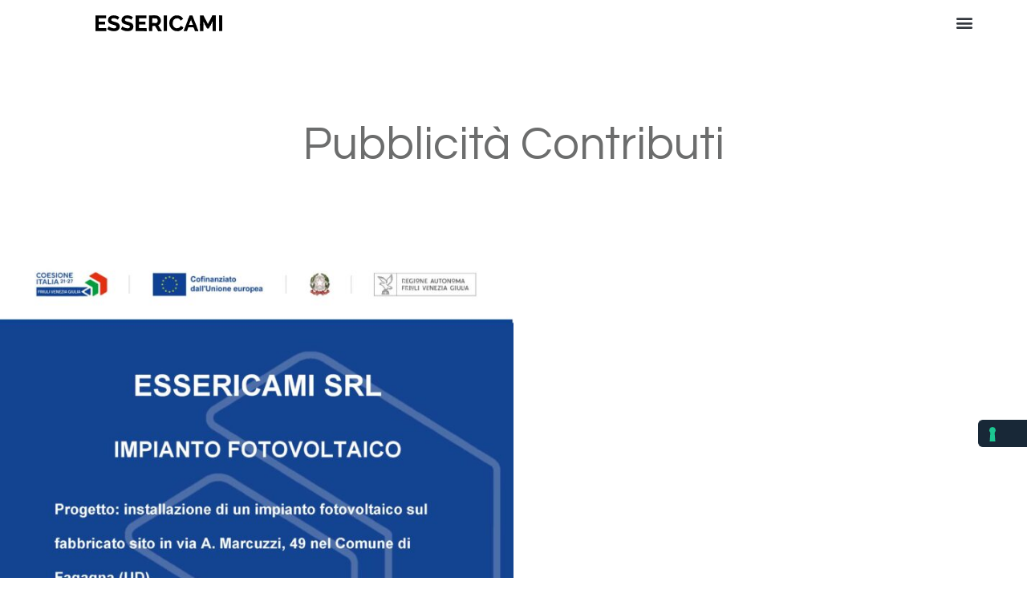

--- FILE ---
content_type: text/css
request_url: https://www.essericami.it/wp-content/plugins/cartasi-x-pay/assets/css/xpay.css?ver=7.3.0
body_size: 1023
content:
/**
 * Copyright (c) 2019 Nexi Payments S.p.A.
 *
 * @author      iPlusService S.r.l.
 * @category    Payment Module
 * @package     Nexi XPay
 * @version     6.0.0
 * @copyright   Copyright (c) 2019 Nexi Payments S.p.A. (https://ecommerce.nexi.it)
 * @license     GNU General Public License v3.0
 */

#payment .payment_methods label img:where([src*="ecommerce.nexi.it"]),
#payment .payment_methods label img:where([src*="nexigroup.com"]),
#payment .payment_methods label img:where([src*="paypal"]),
#payment .payment_methods label img:where([src*="apple-pay"]),
#payment .payment_methods label img:where([src*="klarna"]),
#payment .payment_methods label img:where([src*="amazonpay"]),
#payment .payment_methods label img:where([src*="google-pay"]),
#payment .payment_methods label img:where([src*="bancomatpay"]),
#payment .payment_methods label img:where([src*="pagodil"]),
#payment .payment_methods label img:where([src*="giropay"]),
#payment .payment_methods label img:where([src*="ideal"]),
#payment .payment_methods label img:where([src*="bancontact"]),
#payment .payment_methods label img:where([src*="eps"]),
#payment .payment_methods label img:where([src*="przelewy24"]),
#payment .payment_methods label img:where([src*="skrill"]),
#payment .payment_methods label img:where([src*="alipay"]),
#payment .payment_methods label img:where([src*="wechat"]),
#payment .payment_methods label img:where([src*="multibanco"]),
#payment .payment_methods label img:where([src*="mybank"]) {
    width: fit-content;
    max-width: 50px;
    max-height: 20px;
    transform: scale(1.2);
    margin-left: 15px;
}

#payment .payment_methods label img:where([src*="ecommerce.nexi.it"]):where([src*="google-pay"]) {
    transform: scale(2);
}

#payment .payment_methods label img:where([src*="ecommerce.nexi.it"]):where([src*="skrill"]) {
    max-width: 40px;
}

#payment .payment_methods label img:where([src*="ecommerce.nexi.it"]):where([src*="alipay"]) {
    transform: scale(2);
    max-width: 35px;
    margin-left: 30px;
}

#payment .payment_methods label img:where([src*="ecommerce.nexi.it"]):where([src*="wechat"]) {
    transform: scale(1.5);
}

#payment .payment_methods .nexixpay-loghi-container {
    display: flex;
    flex-direction: row;
    flex-wrap: wrap;
    align-items: center;
    margin-inline: -5px;
    margin-bottom: 15px;
}

#payment .payment_methods .nexixpay-loghi-container div.img-container {
    max-width: 50px;
    max-height: 50px;
    padding: 5px;
}

#payment .payment_methods .nexixpay-loghi-container div.img-container img {
    width: 100%;
    height: 100%;
}

#payment .payment_methods li p.pagodil-select,
.entry-content p.pagodil-select {
    margin-bottom: 0px;
    margin-top: 15px;
    font-size: 16px;
}

#payment .payment_methods select.pagodil-select {
    width: 127px;
}

#payment .payment_methods p.with-margin-top {
    margin-top: 15px;
}

.pagodil-p-size {
    font-size: 16px;
}

.wc-payment-form .build-field-row {
    display: flex;
    flex-direction: row;
    max-width: 300px;
    gap: 5px;
}

.wc-payment-form .build-field-row:has(div:empty) {
    gap: 0 !important;
}

div#EXPIRATION_DATE {
    width: 60%;
}

div#SECURITY_CODE {
    width: 40%;
}

.wc-payment-form .iframe-field {
    height: 50px;
    border: none;
}

.npg-build-error-msg-container {
    color: red;
    margin-block: 5px;
}

.nexi-hide {
    display: none !important;
}

p.loading {
    color: black;
    font-size: 2em;
}

p.loading:after {
    content: " .";
    animation: dots 1s steps(5, end) infinite;
}

@keyframes dots {

    0%,
    20% {
        color: rgba(0, 0, 0, 0);
        text-shadow: 0.25em 0 0 rgba(0, 0, 0, 0), 0.5em 0 0 rgba(0, 0, 0, 0);
    }

    40% {
        color: black;
        text-shadow: 0.25em 0 0 rgba(0, 0, 0, 0), 0.5em 0 0 rgba(0, 0, 0, 0);
    }

    60% {
        text-shadow: 0.25em 0 0 black, 0.5em 0 0 rgba(0, 0, 0, 0);
    }

    80%,
    100% {
        text-shadow: 0.25em 0 0 black, 0.5em 0 0 black;
    }
}

--- FILE ---
content_type: text/css
request_url: https://www.essericami.it/wp-content/uploads/elementor/css/post-7.css?ver=1706517695
body_size: 1199
content:
.elementor-kit-7{--e-global-color-primary:#000000;--e-global-color-secondary:#62D3D0;--e-global-color-text:#333333;--e-global-color-accent:#182837;--e-global-color-52c44e3c:#94BD95;--e-global-color-ef1126e:#E1C482;--e-global-color-c36c9da:#FFFFFF;--e-global-color-53bbe23:#00000033;--e-global-color-c14c8a7:#FFFFFF00;--e-global-color-a013550:#FFFFFFB3;--e-global-typography-primary-font-family:"Questrial";--e-global-typography-primary-font-size:72px;--e-global-typography-primary-font-weight:normal;--e-global-typography-primary-text-transform:capitalize;--e-global-typography-primary-font-style:normal;--e-global-typography-primary-text-decoration:none;--e-global-typography-secondary-font-family:"Questrial";--e-global-typography-secondary-font-size:24px;--e-global-typography-secondary-line-height:30px;--e-global-typography-text-font-family:"Lato";--e-global-typography-text-font-size:18px;--e-global-typography-text-font-weight:300;--e-global-typography-text-text-transform:none;--e-global-typography-text-font-style:normal;--e-global-typography-text-text-decoration:none;--e-global-typography-text-line-height:26px;--e-global-typography-accent-font-family:"Lato";--e-global-typography-accent-font-size:12px;--e-global-typography-accent-font-weight:bold;--e-global-typography-accent-text-transform:uppercase;--e-global-typography-accent-letter-spacing:1.76px;--e-global-typography-c24d49e-font-family:"Questrial";--e-global-typography-c24d49e-font-size:102px;--e-global-typography-c24d49e-font-weight:normal;--e-global-typography-c24d49e-text-transform:none;--e-global-typography-c24d49e-font-style:normal;--e-global-typography-c24d49e-text-decoration:none;--e-global-typography-c24d49e-line-height:93px;--e-global-typography-559c4ae-font-family:"Lato";--e-global-typography-559c4ae-font-size:14px;--e-global-typography-559c4ae-font-weight:300;--e-global-typography-559c4ae-text-transform:none;--e-global-typography-559c4ae-font-style:normal;--e-global-typography-559c4ae-text-decoration:none;--e-global-typography-75d56e4-font-family:"Questrial";--e-global-typography-75d56e4-font-size:72px;--e-global-typography-75d56e4-font-weight:normal;--e-global-typography-75d56e4-text-transform:capitalize;--e-global-typography-55d530e-font-family:"Lato";--e-global-typography-55d530e-font-size:18px;--e-global-typography-55d530e-font-weight:700;--e-global-typography-55d530e-text-transform:uppercase;--e-global-typography-55d530e-letter-spacing:1.76px;--e-global-typography-8a83fd3-font-family:"Questrial";--e-global-typography-8a83fd3-font-size:30px;--e-global-typography-8a83fd3-line-height:36px;--e-global-typography-d8081d3-font-family:"Lato";--e-global-typography-d8081d3-font-size:12px;--e-global-typography-d8081d3-font-weight:300;--e-global-typography-d8081d3-text-transform:none;--e-global-typography-d8081d3-font-style:normal;--e-global-typography-d8081d3-text-decoration:none;background-color:var( --e-global-color-c36c9da );}.elementor-kit-7 h3{color:var( --e-global-color-primary );font-family:var( --e-global-typography-secondary-font-family ), Sans-serif;font-size:var( --e-global-typography-secondary-font-size );line-height:var( --e-global-typography-secondary-line-height );}.elementor-kit-7 button,.elementor-kit-7 input[type="button"],.elementor-kit-7 input[type="submit"],.elementor-kit-7 .elementor-button{font-family:"Lato", Sans-serif;font-size:12px;font-weight:bold;text-transform:uppercase;letter-spacing:1.76px;color:#FFFFFF;background-color:#182837;border-style:solid;border-width:1px 1px 1px 1px;border-color:#182837;border-radius:0px 0px 0px 0px;padding:16px 30px 16px 30px;}.elementor-kit-7 button:hover,.elementor-kit-7 button:focus,.elementor-kit-7 input[type="button"]:hover,.elementor-kit-7 input[type="button"]:focus,.elementor-kit-7 input[type="submit"]:hover,.elementor-kit-7 input[type="submit"]:focus,.elementor-kit-7 .elementor-button:hover,.elementor-kit-7 .elementor-button:focus{color:#182837;background-color:#FFFFFF;border-style:solid;border-width:1px 1px 1px 1px;border-color:#181C37;}.elementor-kit-7 input:focus:not([type="button"]):not([type="submit"]),.elementor-kit-7 textarea:focus,.elementor-kit-7 .elementor-field-textual:focus{border-style:solid;border-width:0px 0px 1px 0px;border-color:#62D3D0;border-radius:0px 0px 0px 0px;}.elementor-kit-7 input:not([type="button"]):not([type="submit"]),.elementor-kit-7 textarea,.elementor-kit-7 .elementor-field-textual{transition:300ms;}.elementor-section.elementor-section-boxed > .elementor-container{max-width:1140px;}.e-con{--container-max-width:1140px;}.elementor-widget:not(:last-child){margin-block-end:20px;}.elementor-element{--widgets-spacing:20px 20px;}{}h1.entry-title{display:var(--page-title-display);}.elementor-kit-7 e-page-transition{background-color:#FFBC7D;}.site-header{padding-inline-end:0px;padding-inline-start:0px;}@media(max-width:1280px){.elementor-kit-7{--e-global-typography-primary-font-size:58px;--e-global-typography-secondary-font-size:22px;--e-global-typography-text-font-size:16px;--e-global-typography-text-line-height:24px;--e-global-typography-c24d49e-font-size:78px;--e-global-typography-c24d49e-line-height:87px;--e-global-typography-559c4ae-font-size:13px;--e-global-typography-75d56e4-font-size:54px;--e-global-typography-75d56e4-line-height:1em;--e-global-typography-55d530e-font-size:16px;--e-global-typography-8a83fd3-font-size:28px;--e-global-typography-8a83fd3-line-height:34px;--e-global-typography-d8081d3-font-size:13px;}.elementor-kit-7 h3{font-size:var( --e-global-typography-secondary-font-size );line-height:var( --e-global-typography-secondary-line-height );}.elementor-section.elementor-section-boxed > .elementor-container{max-width:1024px;}.e-con{--container-max-width:1024px;}}@media(max-width:767px){.elementor-kit-7{--e-global-typography-primary-font-size:42px;--e-global-typography-secondary-font-size:21px;--e-global-typography-text-font-size:15px;--e-global-typography-text-line-height:21px;--e-global-typography-c24d49e-font-size:52px;--e-global-typography-c24d49e-line-height:1.2em;--e-global-typography-559c4ae-font-size:12px;--e-global-typography-75d56e4-font-size:30px;--e-global-typography-75d56e4-line-height:1.1em;--e-global-typography-55d530e-font-size:15px;--e-global-typography-d8081d3-font-size:12px;}.elementor-kit-7 h3{font-size:var( --e-global-typography-secondary-font-size );line-height:var( --e-global-typography-secondary-line-height );}.elementor-section.elementor-section-boxed > .elementor-container{max-width:767px;}.e-con{--container-max-width:767px;}}

--- FILE ---
content_type: text/css
request_url: https://www.essericami.it/wp-content/uploads/elementor/css/post-3071.css?ver=1706534299
body_size: 900
content:
.elementor-3071 .elementor-element.elementor-element-2327145{margin-top:75px;margin-bottom:75px;}.elementor-3071 .elementor-element.elementor-element-9a3f1c7{text-align:center;}.elementor-3071 .elementor-element.elementor-element-9a3f1c7 .elementor-heading-title{color:#6C6D6D;font-family:"Questrial", Sans-serif;font-size:72px;font-weight:normal;text-transform:capitalize;font-style:normal;text-decoration:none;}.elementor-3071 .elementor-element.elementor-element-9a3f1c7 > .elementor-widget-container{padding:0px 0px 0px 0px;}.elementor-3071 .elementor-element.elementor-element-57244e9 > .elementor-container{min-height:70vh;}.elementor-3071 .elementor-element.elementor-element-57244e9 > .elementor-container > .elementor-column > .elementor-widget-wrap{align-content:center;align-items:center;}.elementor-3071 .elementor-element.elementor-element-271c2ee > .elementor-widget-wrap > .elementor-widget:not(.elementor-widget__width-auto):not(.elementor-widget__width-initial):not(:last-child):not(.elementor-absolute){margin-bottom:0px;}.elementor-3071 .elementor-element.elementor-element-271c2ee > .elementor-element-populated{border-style:solid;border-width:0px 0px 0px 0px;border-color:var( --e-global-color-accent );transition:background 0.3s, border 0.3s, border-radius 0.3s, box-shadow 0.3s;padding:0% 15% 0% 15%;}.elementor-3071 .elementor-element.elementor-element-271c2ee > .elementor-element-populated, .elementor-3071 .elementor-element.elementor-element-271c2ee > .elementor-element-populated > .elementor-background-overlay, .elementor-3071 .elementor-element.elementor-element-271c2ee > .elementor-background-slideshow{border-radius:0px 0px 0px 0px;}.elementor-3071 .elementor-element.elementor-element-271c2ee > .elementor-element-populated > .elementor-background-overlay{transition:background 0.3s, border-radius 0.3s, opacity 0.3s;}.elementor-3071 .elementor-element.elementor-element-8ba7072{color:#6C6D6D;font-family:"Lato", Sans-serif;font-size:18px;font-weight:300;text-transform:none;font-style:normal;text-decoration:none;line-height:26px;}.elementor-3071 .elementor-element.elementor-element-11d0094 > .elementor-widget-wrap > .elementor-widget:not(.elementor-widget__width-auto):not(.elementor-widget__width-initial):not(:last-child):not(.elementor-absolute){margin-bottom:0px;}.elementor-3071 .elementor-element.elementor-element-11d0094 > .elementor-element-populated{transition:background 0.3s, border 0.3s, border-radius 0.3s, box-shadow 0.3s;margin:0px 0px 0px 0px;--e-column-margin-right:0px;--e-column-margin-left:0px;padding:0px 0px 0px 0px;}.elementor-3071 .elementor-element.elementor-element-11d0094 > .elementor-element-populated > .elementor-background-overlay{transition:background 0.3s, border-radius 0.3s, opacity 0.3s;}.elementor-3071 .elementor-element.elementor-element-95110bf > .elementor-container{min-height:70vh;}.elementor-3071 .elementor-element.elementor-element-95110bf > .elementor-container > .elementor-column > .elementor-widget-wrap{align-content:center;align-items:center;}.elementor-3071 .elementor-element.elementor-element-4aef646.elementor-column > .elementor-widget-wrap{justify-content:center;}.elementor-3071 .elementor-element.elementor-element-4aef646 > .elementor-widget-wrap > .elementor-widget:not(.elementor-widget__width-auto):not(.elementor-widget__width-initial):not(:last-child):not(.elementor-absolute){margin-bottom:0px;}.elementor-3071 .elementor-element.elementor-element-4aef646 > .elementor-element-populated{transition:background 0.3s, border 0.3s, border-radius 0.3s, box-shadow 0.3s;margin:0px 0px 0px 0px;--e-column-margin-right:0px;--e-column-margin-left:0px;padding:0px 0px 0px 0px;}.elementor-3071 .elementor-element.elementor-element-4aef646 > .elementor-element-populated > .elementor-background-overlay{transition:background 0.3s, border-radius 0.3s, opacity 0.3s;}.elementor-3071 .elementor-element.elementor-element-b17a387{text-align:center;width:var( --container-widget-width, 50% );max-width:50%;--container-widget-width:50%;--container-widget-flex-grow:0;}.elementor-bc-flex-widget .elementor-3071 .elementor-element.elementor-element-ba3c117.elementor-column .elementor-widget-wrap{align-items:center;}.elementor-3071 .elementor-element.elementor-element-ba3c117.elementor-column.elementor-element[data-element_type="column"] > .elementor-widget-wrap.elementor-element-populated{align-content:center;align-items:center;}.elementor-3071 .elementor-element.elementor-element-ba3c117.elementor-column > .elementor-widget-wrap{justify-content:center;}.elementor-3071 .elementor-element.elementor-element-ba3c117 > .elementor-widget-wrap > .elementor-widget:not(.elementor-widget__width-auto):not(.elementor-widget__width-initial):not(:last-child):not(.elementor-absolute){margin-bottom:0px;}.elementor-3071 .elementor-element.elementor-element-ba3c117 > .elementor-element-populated{border-style:solid;border-width:0px 0px 0px 0px;border-color:var( --e-global-color-accent );transition:background 0.3s, border 0.3s, border-radius 0.3s, box-shadow 0.3s;padding:0% 15% 0% 15%;}.elementor-3071 .elementor-element.elementor-element-ba3c117 > .elementor-element-populated, .elementor-3071 .elementor-element.elementor-element-ba3c117 > .elementor-element-populated > .elementor-background-overlay, .elementor-3071 .elementor-element.elementor-element-ba3c117 > .elementor-background-slideshow{border-radius:0px 0px 0px 0px;}.elementor-3071 .elementor-element.elementor-element-ba3c117 > .elementor-element-populated > .elementor-background-overlay{transition:background 0.3s, border-radius 0.3s, opacity 0.3s;}.elementor-3071 .elementor-element.elementor-element-c09cd5d{color:#6C6D6D;font-family:"Lato", Sans-serif;font-size:18px;font-weight:300;text-transform:none;font-style:normal;text-decoration:none;line-height:26px;}@media(max-width:1280px){.elementor-3071 .elementor-element.elementor-element-9a3f1c7 .elementor-heading-title{font-size:58px;}.elementor-3071 .elementor-element.elementor-element-57244e9 > .elementor-container{min-height:60vh;}.elementor-3071 .elementor-element.elementor-element-271c2ee > .elementor-element-populated{padding:0% 15% 0% 15%;}.elementor-3071 .elementor-element.elementor-element-8ba7072{font-size:16px;line-height:24px;}.elementor-3071 .elementor-element.elementor-element-95110bf > .elementor-container{min-height:60vh;}.elementor-3071 .elementor-element.elementor-element-ba3c117 > .elementor-element-populated{padding:0% 15% 0% 15%;}.elementor-3071 .elementor-element.elementor-element-c09cd5d{font-size:16px;line-height:24px;}}@media(max-width:767px){.elementor-3071 .elementor-element.elementor-element-9a3f1c7 .elementor-heading-title{font-size:42px;}.elementor-3071 .elementor-element.elementor-element-271c2ee > .elementor-element-populated{padding:16% 12% 16% 12%;}.elementor-3071 .elementor-element.elementor-element-8ba7072{font-size:15px;line-height:21px;}.elementor-3071 .elementor-element.elementor-element-ba3c117 > .elementor-element-populated{padding:16% 12% 16% 12%;}.elementor-3071 .elementor-element.elementor-element-c09cd5d{font-size:15px;line-height:21px;}}

--- FILE ---
content_type: text/css
request_url: https://www.essericami.it/wp-content/uploads/elementor/css/post-33.css?ver=1706517695
body_size: 1763
content:
.elementor-33 .elementor-element.elementor-element-3dd0d1fb > .elementor-container > .elementor-column > .elementor-widget-wrap{align-content:flex-start;align-items:flex-start;}.elementor-33 .elementor-element.elementor-element-3dd0d1fb{overflow:hidden;transition:background 0.3s, border 0.3s, border-radius 0.3s, box-shadow 0.3s;}.elementor-33 .elementor-element.elementor-element-3dd0d1fb:not(.elementor-motion-effects-element-type-background), .elementor-33 .elementor-element.elementor-element-3dd0d1fb > .elementor-motion-effects-container > .elementor-motion-effects-layer{background-color:var( --e-global-color-c36c9da );}.elementor-33 .elementor-element.elementor-element-3dd0d1fb > .elementor-background-overlay{transition:background 0.3s, border-radius 0.3s, opacity 0.3s;}.elementor-33 .elementor-element.elementor-element-0fb3f20 > .elementor-widget-wrap > .elementor-widget:not(.elementor-widget__width-auto):not(.elementor-widget__width-initial):not(:last-child):not(.elementor-absolute){margin-bottom:20px;}.elementor-33 .elementor-element.elementor-element-1800e771 > .elementor-container{min-height:9vh;}.elementor-33 .elementor-element.elementor-element-1800e771:not(.elementor-motion-effects-element-type-background), .elementor-33 .elementor-element.elementor-element-1800e771 > .elementor-motion-effects-container > .elementor-motion-effects-layer{background-color:var( --e-global-color-c36c9da );}.elementor-33 .elementor-element.elementor-element-1800e771{border-style:solid;border-width:0px 0px 0px 0px;border-color:#90786C;transition:background 0.3s, border 0.3s, border-radius 0.3s, box-shadow 0.3s;padding:0% 4% 0% 4%;z-index:9;}.elementor-33 .elementor-element.elementor-element-1800e771 > .elementor-background-overlay{transition:background 0.3s, border-radius 0.3s, opacity 0.3s;}.elementor-bc-flex-widget .elementor-33 .elementor-element.elementor-element-4cfbf493.elementor-column .elementor-widget-wrap{align-items:center;}.elementor-33 .elementor-element.elementor-element-4cfbf493.elementor-column.elementor-element[data-element_type="column"] > .elementor-widget-wrap.elementor-element-populated{align-content:center;align-items:center;}.elementor-33 .elementor-element.elementor-element-4cfbf493 > .elementor-widget-wrap > .elementor-widget:not(.elementor-widget__width-auto):not(.elementor-widget__width-initial):not(:last-child):not(.elementor-absolute){margin-bottom:20px;}.elementor-33 .elementor-element.elementor-element-47eabb3a{text-align:left;}.elementor-33 .elementor-element.elementor-element-47eabb3a img{width:100%;height:22px;object-fit:contain;filter:brightness( 0% ) contrast( 100% ) saturate( 100% ) blur( 0px ) hue-rotate( 0deg );transition-duration:0.3s;}.elementor-33 .elementor-element.elementor-element-47eabb3a:hover img{filter:brightness( 100% ) contrast( 100% ) saturate( 100% ) blur( 0px ) hue-rotate( 0deg );}.elementor-33 .elementor-element.elementor-element-47eabb3a > .elementor-widget-container{margin:-6px 0px 0px 0px;}.elementor-33 .elementor-element.elementor-element-010ad02 > .elementor-widget-wrap > .elementor-widget:not(.elementor-widget__width-auto):not(.elementor-widget__width-initial):not(:last-child):not(.elementor-absolute){margin-bottom:20px;}.elementor-33 .elementor-element.elementor-element-010ad02 > .elementor-element-populated{margin:0px 0px 0px 0px;--e-column-margin-right:0px;--e-column-margin-left:0px;}.elementor-33 .elementor-element.elementor-element-e648431 .elementor-menu-toggle{margin-left:auto;}.elementor-33 .elementor-element.elementor-element-e648431 .elementor-nav-menu .elementor-item{font-family:"Questrial", Sans-serif;font-size:16px;font-weight:normal;text-transform:capitalize;font-style:normal;text-decoration:none;}.elementor-33 .elementor-element.elementor-element-e648431 .elementor-nav-menu--main .elementor-item{color:#333333;fill:#333333;}.elementor-33 .elementor-element.elementor-element-e648431 .elementor-nav-menu--dropdown a:hover,
					.elementor-33 .elementor-element.elementor-element-e648431 .elementor-nav-menu--dropdown a.elementor-item-active,
					.elementor-33 .elementor-element.elementor-element-e648431 .elementor-nav-menu--dropdown a.highlighted{background-color:#CABEAF;}.elementor-33 .elementor-element.elementor-element-f237c38.elementor-column > .elementor-widget-wrap{justify-content:flex-end;}.elementor-33 .elementor-element.elementor-element-f237c38 > .elementor-widget-wrap > .elementor-widget:not(.elementor-widget__width-auto):not(.elementor-widget__width-initial):not(:last-child):not(.elementor-absolute){margin-bottom:20px;}.elementor-33 .elementor-element.elementor-element-f237c38 > .elementor-element-populated{margin:0px 0px 0px 0px;--e-column-margin-right:0px;--e-column-margin-left:0px;}.elementor-33 .elementor-element.elementor-element-737af96 .elementor-nav-menu .elementor-item{font-family:"Questrial", Sans-serif;font-size:16px;font-weight:normal;text-transform:capitalize;font-style:normal;text-decoration:none;}.elementor-33 .elementor-element.elementor-element-737af96 .elementor-nav-menu--main .elementor-item{color:var( --e-global-color-primary );fill:var( --e-global-color-primary );}.elementor-33 .elementor-element.elementor-element-737af96 .elementor-nav-menu--main .elementor-item:hover,
					.elementor-33 .elementor-element.elementor-element-737af96 .elementor-nav-menu--main .elementor-item.elementor-item-active,
					.elementor-33 .elementor-element.elementor-element-737af96 .elementor-nav-menu--main .elementor-item.highlighted,
					.elementor-33 .elementor-element.elementor-element-737af96 .elementor-nav-menu--main .elementor-item:focus{color:#CABEAF;fill:#CABEAF;}.elementor-33 .elementor-element.elementor-element-737af96 .elementor-nav-menu--main:not(.e--pointer-framed) .elementor-item:before,
					.elementor-33 .elementor-element.elementor-element-737af96 .elementor-nav-menu--main:not(.e--pointer-framed) .elementor-item:after{background-color:#CABEAF;}.elementor-33 .elementor-element.elementor-element-737af96 .e--pointer-framed .elementor-item:before,
					.elementor-33 .elementor-element.elementor-element-737af96 .e--pointer-framed .elementor-item:after{border-color:#CABEAF;}.elementor-33 .elementor-element.elementor-element-737af96 .elementor-nav-menu--dropdown a:hover,
					.elementor-33 .elementor-element.elementor-element-737af96 .elementor-nav-menu--dropdown a.elementor-item-active,
					.elementor-33 .elementor-element.elementor-element-737af96 .elementor-nav-menu--dropdown a.highlighted{background-color:#CABEAF;}.elementor-33 .elementor-element.elementor-element-485e52c > .elementor-container{min-height:9vh;}.elementor-33 .elementor-element.elementor-element-485e52c:not(.elementor-motion-effects-element-type-background), .elementor-33 .elementor-element.elementor-element-485e52c > .elementor-motion-effects-container > .elementor-motion-effects-layer{background-color:var( --e-global-color-c36c9da );}.elementor-33 .elementor-element.elementor-element-485e52c{border-style:solid;border-width:0px 0px 0px 0px;border-color:#90786C;transition:background 0.3s, border 0.3s, border-radius 0.3s, box-shadow 0.3s;padding:0% 4% 0% 4%;z-index:9;}.elementor-33 .elementor-element.elementor-element-485e52c > .elementor-background-overlay{transition:background 0.3s, border-radius 0.3s, opacity 0.3s;}.elementor-bc-flex-widget .elementor-33 .elementor-element.elementor-element-bb0edd2.elementor-column .elementor-widget-wrap{align-items:center;}.elementor-33 .elementor-element.elementor-element-bb0edd2.elementor-column.elementor-element[data-element_type="column"] > .elementor-widget-wrap.elementor-element-populated{align-content:center;align-items:center;}.elementor-33 .elementor-element.elementor-element-bb0edd2 > .elementor-widget-wrap > .elementor-widget:not(.elementor-widget__width-auto):not(.elementor-widget__width-initial):not(:last-child):not(.elementor-absolute){margin-bottom:20px;}.elementor-33 .elementor-element.elementor-element-5afceb5{text-align:left;}.elementor-33 .elementor-element.elementor-element-5afceb5 img{width:100%;height:20px;object-fit:contain;filter:brightness( 0% ) contrast( 100% ) saturate( 100% ) blur( 0px ) hue-rotate( 0deg );transition-duration:0.3s;}.elementor-33 .elementor-element.elementor-element-5afceb5:hover img{filter:brightness( 100% ) contrast( 100% ) saturate( 100% ) blur( 0px ) hue-rotate( 0deg );}.elementor-33 .elementor-element.elementor-element-5afceb5 > .elementor-widget-container{margin:-6px 0px 0px 0px;}.elementor-33 .elementor-element.elementor-element-4dc1a15 > .elementor-widget-wrap > .elementor-widget:not(.elementor-widget__width-auto):not(.elementor-widget__width-initial):not(:last-child):not(.elementor-absolute){margin-bottom:20px;}.elementor-33 .elementor-element.elementor-element-4dc1a15 > .elementor-element-populated{margin:0px 0px 0px 0px;--e-column-margin-right:0px;--e-column-margin-left:0px;}.elementor-33 .elementor-element.elementor-element-625a2ee .elementor-menu-toggle{margin-left:auto;background-color:#02010100;}.elementor-33 .elementor-element.elementor-element-625a2ee .elementor-nav-menu .elementor-item{font-family:"Questrial", Sans-serif;font-size:17px;font-weight:normal;text-transform:capitalize;font-style:normal;text-decoration:none;}.elementor-33 .elementor-element.elementor-element-625a2ee .elementor-nav-menu--main .elementor-item{color:#333333;fill:#333333;}.elementor-33 .elementor-element.elementor-element-625a2ee .elementor-nav-menu--dropdown a:hover,
					.elementor-33 .elementor-element.elementor-element-625a2ee .elementor-nav-menu--dropdown a.elementor-item-active,
					.elementor-33 .elementor-element.elementor-element-625a2ee .elementor-nav-menu--dropdown a.highlighted{background-color:#CABEAF;}.elementor-33 .elementor-element.elementor-element-625a2ee .elementor-nav-menu--dropdown .elementor-item, .elementor-33 .elementor-element.elementor-element-625a2ee .elementor-nav-menu--dropdown  .elementor-sub-item{font-family:"Lato", Sans-serif;font-size:11px;font-weight:bold;text-transform:uppercase;letter-spacing:1.76px;}.elementor-33 .elementor-element.elementor-element-81020dd > .elementor-container{min-height:9vh;}.elementor-33 .elementor-element.elementor-element-81020dd:not(.elementor-motion-effects-element-type-background), .elementor-33 .elementor-element.elementor-element-81020dd > .elementor-motion-effects-container > .elementor-motion-effects-layer{background-color:var( --e-global-color-c36c9da );}.elementor-33 .elementor-element.elementor-element-81020dd{border-style:solid;border-width:0px 0px 0px 0px;border-color:#90786C;transition:background 0.3s, border 0.3s, border-radius 0.3s, box-shadow 0.3s;padding:0% 4% 0% 4%;z-index:9;}.elementor-33 .elementor-element.elementor-element-81020dd > .elementor-background-overlay{transition:background 0.3s, border-radius 0.3s, opacity 0.3s;}.elementor-bc-flex-widget .elementor-33 .elementor-element.elementor-element-a70abe9.elementor-column .elementor-widget-wrap{align-items:center;}.elementor-33 .elementor-element.elementor-element-a70abe9.elementor-column.elementor-element[data-element_type="column"] > .elementor-widget-wrap.elementor-element-populated{align-content:center;align-items:center;}.elementor-33 .elementor-element.elementor-element-a70abe9 > .elementor-widget-wrap > .elementor-widget:not(.elementor-widget__width-auto):not(.elementor-widget__width-initial):not(:last-child):not(.elementor-absolute){margin-bottom:20px;}.elementor-33 .elementor-element.elementor-element-9a21b57{text-align:left;}.elementor-33 .elementor-element.elementor-element-9a21b57 img{width:100%;height:20px;object-fit:contain;filter:brightness( 0% ) contrast( 100% ) saturate( 100% ) blur( 0px ) hue-rotate( 0deg );transition-duration:0.3s;}.elementor-33 .elementor-element.elementor-element-9a21b57:hover img{filter:brightness( 100% ) contrast( 100% ) saturate( 100% ) blur( 0px ) hue-rotate( 0deg );}.elementor-33 .elementor-element.elementor-element-9a21b57 > .elementor-widget-container{margin:-6px 0px 0px 0px;}.elementor-33 .elementor-element.elementor-element-c22b05f > .elementor-widget-wrap > .elementor-widget:not(.elementor-widget__width-auto):not(.elementor-widget__width-initial):not(:last-child):not(.elementor-absolute){margin-bottom:20px;}.elementor-33 .elementor-element.elementor-element-c22b05f > .elementor-element-populated{margin:0px 0px 0px 0px;--e-column-margin-right:0px;--e-column-margin-left:0px;}.elementor-33 .elementor-element.elementor-element-f453955 .elementor-menu-toggle{margin-left:auto;background-color:#02010100;}.elementor-33 .elementor-element.elementor-element-f453955 .elementor-nav-menu .elementor-item{font-family:"Questrial", Sans-serif;font-size:17px;font-weight:normal;text-transform:capitalize;font-style:normal;text-decoration:none;}.elementor-33 .elementor-element.elementor-element-f453955 .elementor-nav-menu--main .elementor-item{color:#333333;fill:#333333;}.elementor-33 .elementor-element.elementor-element-f453955 .elementor-nav-menu--dropdown a:hover,
					.elementor-33 .elementor-element.elementor-element-f453955 .elementor-nav-menu--dropdown a.elementor-item-active,
					.elementor-33 .elementor-element.elementor-element-f453955 .elementor-nav-menu--dropdown a.highlighted{background-color:#CABEAF;}.elementor-33 .elementor-element.elementor-element-f453955 .elementor-nav-menu--dropdown .elementor-item, .elementor-33 .elementor-element.elementor-element-f453955 .elementor-nav-menu--dropdown  .elementor-sub-item{font-family:"Lato", Sans-serif;font-size:11px;font-weight:bold;text-transform:uppercase;letter-spacing:1.76px;}@media(max-width:1280px){.elementor-33 .elementor-element.elementor-element-e648431 .elementor-nav-menu .elementor-item{font-size:24px;}.elementor-33 .elementor-element.elementor-element-737af96 .elementor-nav-menu .elementor-item{font-size:24px;}.elementor-33 .elementor-element.elementor-element-5afceb5 > .elementor-widget-container{margin:5px 0px 0px 0px;}.elementor-33 .elementor-element.elementor-element-4dc1a15.elementor-column > .elementor-widget-wrap{justify-content:flex-end;}.elementor-33 .elementor-element.elementor-element-625a2ee .elementor-nav-menu .elementor-item{font-size:24px;}.elementor-33 .elementor-element.elementor-element-625a2ee .elementor-nav-menu--dropdown .elementor-item, .elementor-33 .elementor-element.elementor-element-625a2ee .elementor-nav-menu--dropdown  .elementor-sub-item{font-size:11px;}.elementor-33 .elementor-element.elementor-element-625a2ee{width:initial;max-width:initial;}.elementor-33 .elementor-element.elementor-element-c22b05f.elementor-column > .elementor-widget-wrap{justify-content:flex-end;}.elementor-33 .elementor-element.elementor-element-f453955 .elementor-nav-menu .elementor-item{font-size:24px;}.elementor-33 .elementor-element.elementor-element-f453955 .elementor-nav-menu--dropdown .elementor-item, .elementor-33 .elementor-element.elementor-element-f453955 .elementor-nav-menu--dropdown  .elementor-sub-item{font-size:11px;}.elementor-33 .elementor-element.elementor-element-f453955{width:initial;max-width:initial;}}@media(min-width:768px){.elementor-33 .elementor-element.elementor-element-4cfbf493{width:25%;}.elementor-33 .elementor-element.elementor-element-010ad02{width:64.332%;}.elementor-33 .elementor-element.elementor-element-f237c38{width:10%;}}@media(max-width:1280px) and (min-width:768px){.elementor-33 .elementor-element.elementor-element-4cfbf493{width:25%;}.elementor-33 .elementor-element.elementor-element-010ad02{width:75%;}.elementor-33 .elementor-element.elementor-element-f237c38{width:75%;}.elementor-33 .elementor-element.elementor-element-bb0edd2{width:25%;}.elementor-33 .elementor-element.elementor-element-4dc1a15{width:75%;}.elementor-33 .elementor-element.elementor-element-a70abe9{width:25%;}.elementor-33 .elementor-element.elementor-element-c22b05f{width:75%;}}@media(max-width:767px){.elementor-33 .elementor-element.elementor-element-1800e771 > .elementor-container{min-height:96px;}.elementor-33 .elementor-element.elementor-element-4cfbf493{width:50%;}.elementor-33 .elementor-element.elementor-element-47eabb3a img{height:40px;}.elementor-33 .elementor-element.elementor-element-47eabb3a > .elementor-widget-container{margin:-0px -0px -0px -0px;}.elementor-33 .elementor-element.elementor-element-010ad02{width:50%;}.elementor-33 .elementor-element.elementor-element-e648431 .elementor-nav-menu .elementor-item{font-size:14px;}.elementor-33 .elementor-element.elementor-element-e648431 > .elementor-widget-container{margin:-0px -0px -0px -0px;}.elementor-33 .elementor-element.elementor-element-e648431{width:100%;max-width:100%;}.elementor-33 .elementor-element.elementor-element-f237c38{width:50%;}.elementor-33 .elementor-element.elementor-element-737af96 .elementor-nav-menu .elementor-item{font-size:14px;}.elementor-33 .elementor-element.elementor-element-737af96 > .elementor-widget-container{margin:-0px -0px -0px -0px;}.elementor-33 .elementor-element.elementor-element-737af96{width:100%;max-width:100%;}.elementor-33 .elementor-element.elementor-element-485e52c > .elementor-container{min-height:96px;}.elementor-33 .elementor-element.elementor-element-485e52c{margin-top:10px;margin-bottom:0px;}.elementor-33 .elementor-element.elementor-element-bb0edd2{width:50%;}.elementor-bc-flex-widget .elementor-33 .elementor-element.elementor-element-bb0edd2.elementor-column .elementor-widget-wrap{align-items:flex-start;}.elementor-33 .elementor-element.elementor-element-bb0edd2.elementor-column.elementor-element[data-element_type="column"] > .elementor-widget-wrap.elementor-element-populated{align-content:flex-start;align-items:flex-start;}.elementor-33 .elementor-element.elementor-element-5afceb5 img{height:40px;}.elementor-33 .elementor-element.elementor-element-5afceb5 > .elementor-widget-container{margin:-0px -0px -0px -0px;}.elementor-33 .elementor-element.elementor-element-4dc1a15{width:50%;}.elementor-33 .elementor-element.elementor-element-625a2ee .elementor-nav-menu .elementor-item{font-size:14px;}.elementor-33 .elementor-element.elementor-element-625a2ee .elementor-nav-menu--dropdown .elementor-item, .elementor-33 .elementor-element.elementor-element-625a2ee .elementor-nav-menu--dropdown  .elementor-sub-item{font-size:11px;}.elementor-33 .elementor-element.elementor-element-625a2ee > .elementor-widget-container{margin:0px 0px 0px 0px;}.elementor-33 .elementor-element.elementor-element-625a2ee{width:100%;max-width:100%;}.elementor-33 .elementor-element.elementor-element-81020dd > .elementor-container{min-height:96px;}.elementor-33 .elementor-element.elementor-element-81020dd{margin-top:10px;margin-bottom:0px;}.elementor-33 .elementor-element.elementor-element-a70abe9{width:50%;}.elementor-bc-flex-widget .elementor-33 .elementor-element.elementor-element-a70abe9.elementor-column .elementor-widget-wrap{align-items:flex-start;}.elementor-33 .elementor-element.elementor-element-a70abe9.elementor-column.elementor-element[data-element_type="column"] > .elementor-widget-wrap.elementor-element-populated{align-content:flex-start;align-items:flex-start;}.elementor-33 .elementor-element.elementor-element-9a21b57 img{height:40px;}.elementor-33 .elementor-element.elementor-element-9a21b57 > .elementor-widget-container{margin:-0px -0px -0px -0px;}.elementor-33 .elementor-element.elementor-element-c22b05f{width:50%;}.elementor-33 .elementor-element.elementor-element-f453955 .elementor-nav-menu .elementor-item{font-size:14px;}.elementor-33 .elementor-element.elementor-element-f453955 .elementor-nav-menu--dropdown .elementor-item, .elementor-33 .elementor-element.elementor-element-f453955 .elementor-nav-menu--dropdown  .elementor-sub-item{font-size:11px;}.elementor-33 .elementor-element.elementor-element-f453955 > .elementor-widget-container{margin:0px 0px 0px 0px;}.elementor-33 .elementor-element.elementor-element-f453955{width:100%;max-width:100%;}}

--- FILE ---
content_type: text/css
request_url: https://www.essericami.it/wp-content/uploads/elementor/css/post-30.css?ver=1729243805
body_size: 4304
content:
.elementor-30 .elementor-element.elementor-element-5e064125 > .elementor-container{min-height:35vh;}.elementor-30 .elementor-element.elementor-element-5e064125 > .elementor-container > .elementor-column > .elementor-widget-wrap{align-content:center;align-items:center;}.elementor-30 .elementor-element.elementor-element-5e064125:not(.elementor-motion-effects-element-type-background), .elementor-30 .elementor-element.elementor-element-5e064125 > .elementor-motion-effects-container > .elementor-motion-effects-layer{background-color:#CABEAF;}.elementor-30 .elementor-element.elementor-element-5e064125{border-style:solid;border-width:0px 0px 0px 0px;border-color:var( --e-global-color-accent );transition:background 0.3s, border 0.3s, border-radius 0.3s, box-shadow 0.3s;}.elementor-30 .elementor-element.elementor-element-5e064125 > .elementor-background-overlay{transition:background 0.3s, border-radius 0.3s, opacity 0.3s;}.elementor-bc-flex-widget .elementor-30 .elementor-element.elementor-element-3ce132a3.elementor-column .elementor-widget-wrap{align-items:flex-start;}.elementor-30 .elementor-element.elementor-element-3ce132a3.elementor-column.elementor-element[data-element_type="column"] > .elementor-widget-wrap.elementor-element-populated{align-content:flex-start;align-items:flex-start;}.elementor-30 .elementor-element.elementor-element-3ce132a3 > .elementor-widget-wrap > .elementor-widget:not(.elementor-widget__width-auto):not(.elementor-widget__width-initial):not(:last-child):not(.elementor-absolute){margin-bottom:20px;}.elementor-30 .elementor-element.elementor-element-3ce132a3 > .elementor-element-populated{border-style:solid;border-width:0px 0px 0px 0px;transition:background 0.3s, border 0.3s, border-radius 0.3s, box-shadow 0.3s;margin:25px 0px 0px 0px;--e-column-margin-right:0px;--e-column-margin-left:0px;padding:0% 20% 0% 20%;}.elementor-30 .elementor-element.elementor-element-3ce132a3 > .elementor-element-populated > .elementor-background-overlay{transition:background 0.3s, border-radius 0.3s, opacity 0.3s;}.elementor-30 .elementor-element.elementor-element-519d8952 .elementor-heading-title{font-family:"Questrial", Sans-serif;font-size:20px;line-height:30px;}.elementor-30 .elementor-element.elementor-element-dfaac72 .elementor-icon-list-items:not(.elementor-inline-items) .elementor-icon-list-item:not(:last-child){padding-bottom:calc(8px/2);}.elementor-30 .elementor-element.elementor-element-dfaac72 .elementor-icon-list-items:not(.elementor-inline-items) .elementor-icon-list-item:not(:first-child){margin-top:calc(8px/2);}.elementor-30 .elementor-element.elementor-element-dfaac72 .elementor-icon-list-items.elementor-inline-items .elementor-icon-list-item{margin-right:calc(8px/2);margin-left:calc(8px/2);}.elementor-30 .elementor-element.elementor-element-dfaac72 .elementor-icon-list-items.elementor-inline-items{margin-right:calc(-8px/2);margin-left:calc(-8px/2);}body.rtl .elementor-30 .elementor-element.elementor-element-dfaac72 .elementor-icon-list-items.elementor-inline-items .elementor-icon-list-item:after{left:calc(-8px/2);}body:not(.rtl) .elementor-30 .elementor-element.elementor-element-dfaac72 .elementor-icon-list-items.elementor-inline-items .elementor-icon-list-item:after{right:calc(-8px/2);}.elementor-30 .elementor-element.elementor-element-dfaac72 .elementor-icon-list-icon i{transition:color 0.3s;}.elementor-30 .elementor-element.elementor-element-dfaac72 .elementor-icon-list-icon svg{transition:fill 0.3s;}.elementor-30 .elementor-element.elementor-element-dfaac72{--e-icon-list-icon-size:14px;--icon-vertical-offset:0px;width:auto;max-width:auto;}.elementor-30 .elementor-element.elementor-element-dfaac72 .elementor-icon-list-item > .elementor-icon-list-text, .elementor-30 .elementor-element.elementor-element-dfaac72 .elementor-icon-list-item > a{font-family:"Lato", Sans-serif;font-size:14px;font-weight:500;text-transform:none;font-style:normal;text-decoration:none;line-height:26px;}.elementor-30 .elementor-element.elementor-element-dfaac72 .elementor-icon-list-text{color:var( --e-global-color-text );transition:color 0.3s;}.elementor-bc-flex-widget .elementor-30 .elementor-element.elementor-element-4c8ff7a2.elementor-column .elementor-widget-wrap{align-items:flex-start;}.elementor-30 .elementor-element.elementor-element-4c8ff7a2.elementor-column.elementor-element[data-element_type="column"] > .elementor-widget-wrap.elementor-element-populated{align-content:flex-start;align-items:flex-start;}.elementor-30 .elementor-element.elementor-element-4c8ff7a2.elementor-column > .elementor-widget-wrap{justify-content:center;}.elementor-30 .elementor-element.elementor-element-4c8ff7a2 > .elementor-element-populated{border-style:none;transition:background 0.3s, border 0.3s, border-radius 0.3s, box-shadow 0.3s;margin:25px 0px 0px 0px;--e-column-margin-right:0px;--e-column-margin-left:0px;}.elementor-30 .elementor-element.elementor-element-4c8ff7a2 > .elementor-element-populated, .elementor-30 .elementor-element.elementor-element-4c8ff7a2 > .elementor-element-populated > .elementor-background-overlay, .elementor-30 .elementor-element.elementor-element-4c8ff7a2 > .elementor-background-slideshow{border-radius:0px 0px 0px 0px;}.elementor-30 .elementor-element.elementor-element-4c8ff7a2 > .elementor-element-populated > .elementor-background-overlay{transition:background 0.3s, border-radius 0.3s, opacity 0.3s;}.elementor-30 .elementor-element.elementor-element-2a00cda2 .elementor-icon-list-items:not(.elementor-inline-items) .elementor-icon-list-item:not(:last-child){padding-bottom:calc(8px/2);}.elementor-30 .elementor-element.elementor-element-2a00cda2 .elementor-icon-list-items:not(.elementor-inline-items) .elementor-icon-list-item:not(:first-child){margin-top:calc(8px/2);}.elementor-30 .elementor-element.elementor-element-2a00cda2 .elementor-icon-list-items.elementor-inline-items .elementor-icon-list-item{margin-right:calc(8px/2);margin-left:calc(8px/2);}.elementor-30 .elementor-element.elementor-element-2a00cda2 .elementor-icon-list-items.elementor-inline-items{margin-right:calc(-8px/2);margin-left:calc(-8px/2);}body.rtl .elementor-30 .elementor-element.elementor-element-2a00cda2 .elementor-icon-list-items.elementor-inline-items .elementor-icon-list-item:after{left:calc(-8px/2);}body:not(.rtl) .elementor-30 .elementor-element.elementor-element-2a00cda2 .elementor-icon-list-items.elementor-inline-items .elementor-icon-list-item:after{right:calc(-8px/2);}.elementor-30 .elementor-element.elementor-element-2a00cda2 .elementor-icon-list-icon i{transition:color 0.3s;}.elementor-30 .elementor-element.elementor-element-2a00cda2 .elementor-icon-list-icon svg{transition:fill 0.3s;}.elementor-30 .elementor-element.elementor-element-2a00cda2{--e-icon-list-icon-size:14px;--icon-vertical-offset:0px;width:auto;max-width:auto;align-self:flex-start;}.elementor-30 .elementor-element.elementor-element-2a00cda2 .elementor-icon-list-item > .elementor-icon-list-text, .elementor-30 .elementor-element.elementor-element-2a00cda2 .elementor-icon-list-item > a{font-family:"Lato", Sans-serif;font-size:16px;font-weight:500;text-transform:none;font-style:normal;text-decoration:none;line-height:26px;}.elementor-30 .elementor-element.elementor-element-2a00cda2 .elementor-icon-list-text{color:var( --e-global-color-text );transition:color 0.3s;}.elementor-bc-flex-widget .elementor-30 .elementor-element.elementor-element-4d2a0f38.elementor-column .elementor-widget-wrap{align-items:flex-start;}.elementor-30 .elementor-element.elementor-element-4d2a0f38.elementor-column.elementor-element[data-element_type="column"] > .elementor-widget-wrap.elementor-element-populated{align-content:flex-start;align-items:flex-start;}.elementor-30 .elementor-element.elementor-element-4d2a0f38.elementor-column > .elementor-widget-wrap{justify-content:center;}.elementor-30 .elementor-element.elementor-element-4d2a0f38 > .elementor-widget-wrap > .elementor-widget:not(.elementor-widget__width-auto):not(.elementor-widget__width-initial):not(:last-child):not(.elementor-absolute){margin-bottom:20px;}.elementor-30 .elementor-element.elementor-element-4d2a0f38 > .elementor-element-populated{border-style:none;transition:background 0.3s, border 0.3s, border-radius 0.3s, box-shadow 0.3s;margin:25px 0px 0px 0px;--e-column-margin-right:0px;--e-column-margin-left:0px;}.elementor-30 .elementor-element.elementor-element-4d2a0f38 > .elementor-element-populated, .elementor-30 .elementor-element.elementor-element-4d2a0f38 > .elementor-element-populated > .elementor-background-overlay, .elementor-30 .elementor-element.elementor-element-4d2a0f38 > .elementor-background-slideshow{border-radius:0px 0px 0px 0px;}.elementor-30 .elementor-element.elementor-element-4d2a0f38 > .elementor-element-populated > .elementor-background-overlay{transition:background 0.3s, border-radius 0.3s, opacity 0.3s;}.elementor-30 .elementor-element.elementor-element-5d64cb1 .elementor-icon-list-items:not(.elementor-inline-items) .elementor-icon-list-item:not(:last-child){padding-bottom:calc(8px/2);}.elementor-30 .elementor-element.elementor-element-5d64cb1 .elementor-icon-list-items:not(.elementor-inline-items) .elementor-icon-list-item:not(:first-child){margin-top:calc(8px/2);}.elementor-30 .elementor-element.elementor-element-5d64cb1 .elementor-icon-list-items.elementor-inline-items .elementor-icon-list-item{margin-right:calc(8px/2);margin-left:calc(8px/2);}.elementor-30 .elementor-element.elementor-element-5d64cb1 .elementor-icon-list-items.elementor-inline-items{margin-right:calc(-8px/2);margin-left:calc(-8px/2);}body.rtl .elementor-30 .elementor-element.elementor-element-5d64cb1 .elementor-icon-list-items.elementor-inline-items .elementor-icon-list-item:after{left:calc(-8px/2);}body:not(.rtl) .elementor-30 .elementor-element.elementor-element-5d64cb1 .elementor-icon-list-items.elementor-inline-items .elementor-icon-list-item:after{right:calc(-8px/2);}.elementor-30 .elementor-element.elementor-element-5d64cb1 .elementor-icon-list-icon i{transition:color 0.3s;}.elementor-30 .elementor-element.elementor-element-5d64cb1 .elementor-icon-list-icon svg{transition:fill 0.3s;}.elementor-30 .elementor-element.elementor-element-5d64cb1{--e-icon-list-icon-size:14px;--icon-vertical-offset:0px;width:auto;max-width:auto;}.elementor-30 .elementor-element.elementor-element-5d64cb1 .elementor-icon-list-item > .elementor-icon-list-text, .elementor-30 .elementor-element.elementor-element-5d64cb1 .elementor-icon-list-item > a{font-family:"Lato", Sans-serif;font-size:16px;font-weight:500;text-transform:none;font-style:normal;text-decoration:none;line-height:26px;}.elementor-30 .elementor-element.elementor-element-5d64cb1 .elementor-icon-list-text{color:var( --e-global-color-text );transition:color 0.3s;}.elementor-bc-flex-widget .elementor-30 .elementor-element.elementor-element-762d2ef.elementor-column .elementor-widget-wrap{align-items:flex-start;}.elementor-30 .elementor-element.elementor-element-762d2ef.elementor-column.elementor-element[data-element_type="column"] > .elementor-widget-wrap.elementor-element-populated{align-content:flex-start;align-items:flex-start;}.elementor-30 .elementor-element.elementor-element-762d2ef.elementor-column > .elementor-widget-wrap{justify-content:center;}.elementor-30 .elementor-element.elementor-element-762d2ef > .elementor-widget-wrap > .elementor-widget:not(.elementor-widget__width-auto):not(.elementor-widget__width-initial):not(:last-child):not(.elementor-absolute){margin-bottom:20px;}.elementor-30 .elementor-element.elementor-element-762d2ef > .elementor-element-populated{border-style:none;transition:background 0.3s, border 0.3s, border-radius 0.3s, box-shadow 0.3s;margin:25px 0px 0px 0px;--e-column-margin-right:0px;--e-column-margin-left:0px;}.elementor-30 .elementor-element.elementor-element-762d2ef > .elementor-element-populated, .elementor-30 .elementor-element.elementor-element-762d2ef > .elementor-element-populated > .elementor-background-overlay, .elementor-30 .elementor-element.elementor-element-762d2ef > .elementor-background-slideshow{border-radius:0px 0px 0px 0px;}.elementor-30 .elementor-element.elementor-element-762d2ef > .elementor-element-populated > .elementor-background-overlay{transition:background 0.3s, border-radius 0.3s, opacity 0.3s;}.elementor-30 .elementor-element.elementor-element-01cba19 .elementor-icon-list-items:not(.elementor-inline-items) .elementor-icon-list-item:not(:last-child){padding-bottom:calc(8px/2);}.elementor-30 .elementor-element.elementor-element-01cba19 .elementor-icon-list-items:not(.elementor-inline-items) .elementor-icon-list-item:not(:first-child){margin-top:calc(8px/2);}.elementor-30 .elementor-element.elementor-element-01cba19 .elementor-icon-list-items.elementor-inline-items .elementor-icon-list-item{margin-right:calc(8px/2);margin-left:calc(8px/2);}.elementor-30 .elementor-element.elementor-element-01cba19 .elementor-icon-list-items.elementor-inline-items{margin-right:calc(-8px/2);margin-left:calc(-8px/2);}body.rtl .elementor-30 .elementor-element.elementor-element-01cba19 .elementor-icon-list-items.elementor-inline-items .elementor-icon-list-item:after{left:calc(-8px/2);}body:not(.rtl) .elementor-30 .elementor-element.elementor-element-01cba19 .elementor-icon-list-items.elementor-inline-items .elementor-icon-list-item:after{right:calc(-8px/2);}.elementor-30 .elementor-element.elementor-element-01cba19 .elementor-icon-list-icon i{transition:color 0.3s;}.elementor-30 .elementor-element.elementor-element-01cba19 .elementor-icon-list-icon svg{transition:fill 0.3s;}.elementor-30 .elementor-element.elementor-element-01cba19{--e-icon-list-icon-size:14px;--icon-vertical-offset:0px;width:auto;max-width:auto;}.elementor-30 .elementor-element.elementor-element-01cba19 .elementor-icon-list-item > .elementor-icon-list-text, .elementor-30 .elementor-element.elementor-element-01cba19 .elementor-icon-list-item > a{font-family:"Lato", Sans-serif;font-size:16px;font-weight:500;text-transform:none;font-style:normal;text-decoration:none;line-height:26px;}.elementor-30 .elementor-element.elementor-element-01cba19 .elementor-icon-list-text{color:var( --e-global-color-text );transition:color 0.3s;}.elementor-bc-flex-widget .elementor-30 .elementor-element.elementor-element-df1409d.elementor-column .elementor-widget-wrap{align-items:flex-start;}.elementor-30 .elementor-element.elementor-element-df1409d.elementor-column.elementor-element[data-element_type="column"] > .elementor-widget-wrap.elementor-element-populated{align-content:flex-start;align-items:flex-start;}.elementor-30 .elementor-element.elementor-element-df1409d.elementor-column > .elementor-widget-wrap{justify-content:center;}.elementor-30 .elementor-element.elementor-element-4256364{text-align:left;width:var( --container-widget-width, 70% );max-width:70%;--container-widget-width:70%;--container-widget-flex-grow:0;}.elementor-30 .elementor-element.elementor-element-4256364 .elementor-heading-title{font-family:"Questrial", Sans-serif;font-size:20px;line-height:30px;}.elementor-30 .elementor-element.elementor-element-4256364 > .elementor-widget-container{margin:20px 0px 5px 0px;}.elementor-30 .elementor-element.elementor-element-80ebed3 .elementor-icon-list-items:not(.elementor-inline-items) .elementor-icon-list-item:not(:last-child){padding-bottom:calc(15px/2);}.elementor-30 .elementor-element.elementor-element-80ebed3 .elementor-icon-list-items:not(.elementor-inline-items) .elementor-icon-list-item:not(:first-child){margin-top:calc(15px/2);}.elementor-30 .elementor-element.elementor-element-80ebed3 .elementor-icon-list-items.elementor-inline-items .elementor-icon-list-item{margin-right:calc(15px/2);margin-left:calc(15px/2);}.elementor-30 .elementor-element.elementor-element-80ebed3 .elementor-icon-list-items.elementor-inline-items{margin-right:calc(-15px/2);margin-left:calc(-15px/2);}body.rtl .elementor-30 .elementor-element.elementor-element-80ebed3 .elementor-icon-list-items.elementor-inline-items .elementor-icon-list-item:after{left:calc(-15px/2);}body:not(.rtl) .elementor-30 .elementor-element.elementor-element-80ebed3 .elementor-icon-list-items.elementor-inline-items .elementor-icon-list-item:after{right:calc(-15px/2);}.elementor-30 .elementor-element.elementor-element-80ebed3 .elementor-icon-list-icon i{color:#000000;transition:color 0.3s;}.elementor-30 .elementor-element.elementor-element-80ebed3 .elementor-icon-list-icon svg{fill:#000000;transition:fill 0.3s;}.elementor-30 .elementor-element.elementor-element-80ebed3{--e-icon-list-icon-size:30px;--e-icon-list-icon-align:left;--e-icon-list-icon-margin:0 calc(var(--e-icon-list-icon-size, 1em) * 0.25) 0 0;--icon-vertical-offset:0px;width:var( --container-widget-width, 70% );max-width:70%;--container-widget-width:70%;--container-widget-flex-grow:0;}.elementor-30 .elementor-element.elementor-element-80ebed3 .elementor-icon-list-text{transition:color 0.3s;}.elementor-30 .elementor-element.elementor-element-80ebed3 > .elementor-widget-container{margin:0px 0px 10px 0px;}.elementor-30 .elementor-element.elementor-element-4b789a1 .elementor-heading-title{font-family:"Questrial", Sans-serif;font-size:20px;line-height:30px;}.elementor-30 .elementor-element.elementor-element-4b789a1 > .elementor-widget-container{margin:0px 0px 5px 0px;}.elementor-30 .elementor-element.elementor-element-4b789a1{width:var( --container-widget-width, 70% );max-width:70%;--container-widget-width:70%;--container-widget-flex-grow:0;}.elementor-30 .elementor-element.elementor-element-05d5be8 .elementor-icon-list-items:not(.elementor-inline-items) .elementor-icon-list-item:not(:last-child){padding-bottom:calc(15px/2);}.elementor-30 .elementor-element.elementor-element-05d5be8 .elementor-icon-list-items:not(.elementor-inline-items) .elementor-icon-list-item:not(:first-child){margin-top:calc(15px/2);}.elementor-30 .elementor-element.elementor-element-05d5be8 .elementor-icon-list-items.elementor-inline-items .elementor-icon-list-item{margin-right:calc(15px/2);margin-left:calc(15px/2);}.elementor-30 .elementor-element.elementor-element-05d5be8 .elementor-icon-list-items.elementor-inline-items{margin-right:calc(-15px/2);margin-left:calc(-15px/2);}body.rtl .elementor-30 .elementor-element.elementor-element-05d5be8 .elementor-icon-list-items.elementor-inline-items .elementor-icon-list-item:after{left:calc(-15px/2);}body:not(.rtl) .elementor-30 .elementor-element.elementor-element-05d5be8 .elementor-icon-list-items.elementor-inline-items .elementor-icon-list-item:after{right:calc(-15px/2);}.elementor-30 .elementor-element.elementor-element-05d5be8 .elementor-icon-list-icon i{transition:color 0.3s;}.elementor-30 .elementor-element.elementor-element-05d5be8 .elementor-icon-list-icon svg{transition:fill 0.3s;}.elementor-30 .elementor-element.elementor-element-05d5be8{--e-icon-list-icon-size:30px;--e-icon-list-icon-align:left;--e-icon-list-icon-margin:0 calc(var(--e-icon-list-icon-size, 1em) * 0.25) 0 0;--icon-vertical-offset:0px;width:var( --container-widget-width, 70% );max-width:70%;--container-widget-width:70%;--container-widget-flex-grow:0;}.elementor-30 .elementor-element.elementor-element-05d5be8 .elementor-icon-list-text{transition:color 0.3s;}.elementor-30 .elementor-element.elementor-element-7af21bf > .elementor-container{min-height:35vh;}.elementor-30 .elementor-element.elementor-element-7af21bf > .elementor-container > .elementor-column > .elementor-widget-wrap{align-content:center;align-items:center;}.elementor-30 .elementor-element.elementor-element-7af21bf:not(.elementor-motion-effects-element-type-background), .elementor-30 .elementor-element.elementor-element-7af21bf > .elementor-motion-effects-container > .elementor-motion-effects-layer{background-color:#CABEAF;}.elementor-30 .elementor-element.elementor-element-7af21bf{border-style:solid;border-width:0px 0px 0px 0px;border-color:var( --e-global-color-accent );transition:background 0.3s, border 0.3s, border-radius 0.3s, box-shadow 0.3s;}.elementor-30 .elementor-element.elementor-element-7af21bf > .elementor-background-overlay{transition:background 0.3s, border-radius 0.3s, opacity 0.3s;}.elementor-30 .elementor-element.elementor-element-895f75c > .elementor-widget-wrap > .elementor-widget:not(.elementor-widget__width-auto):not(.elementor-widget__width-initial):not(:last-child):not(.elementor-absolute){margin-bottom:20px;}.elementor-30 .elementor-element.elementor-element-895f75c > .elementor-element-populated{border-style:solid;border-width:0px 0px 0px 0px;transition:background 0.3s, border 0.3s, border-radius 0.3s, box-shadow 0.3s;padding:0% 20% 0% 20%;}.elementor-30 .elementor-element.elementor-element-895f75c > .elementor-element-populated > .elementor-background-overlay{transition:background 0.3s, border-radius 0.3s, opacity 0.3s;}.elementor-30 .elementor-element.elementor-element-fd82601 .elementor-heading-title{font-family:"Questrial", Sans-serif;font-size:24px;line-height:30px;}.elementor-30 .elementor-element.elementor-element-26bb6ea .elementor-icon-list-items:not(.elementor-inline-items) .elementor-icon-list-item:not(:last-child){padding-bottom:calc(8px/2);}.elementor-30 .elementor-element.elementor-element-26bb6ea .elementor-icon-list-items:not(.elementor-inline-items) .elementor-icon-list-item:not(:first-child){margin-top:calc(8px/2);}.elementor-30 .elementor-element.elementor-element-26bb6ea .elementor-icon-list-items.elementor-inline-items .elementor-icon-list-item{margin-right:calc(8px/2);margin-left:calc(8px/2);}.elementor-30 .elementor-element.elementor-element-26bb6ea .elementor-icon-list-items.elementor-inline-items{margin-right:calc(-8px/2);margin-left:calc(-8px/2);}body.rtl .elementor-30 .elementor-element.elementor-element-26bb6ea .elementor-icon-list-items.elementor-inline-items .elementor-icon-list-item:after{left:calc(-8px/2);}body:not(.rtl) .elementor-30 .elementor-element.elementor-element-26bb6ea .elementor-icon-list-items.elementor-inline-items .elementor-icon-list-item:after{right:calc(-8px/2);}.elementor-30 .elementor-element.elementor-element-26bb6ea .elementor-icon-list-icon i{transition:color 0.3s;}.elementor-30 .elementor-element.elementor-element-26bb6ea .elementor-icon-list-icon svg{transition:fill 0.3s;}.elementor-30 .elementor-element.elementor-element-26bb6ea{--e-icon-list-icon-size:14px;--icon-vertical-offset:0px;width:auto;max-width:auto;}.elementor-30 .elementor-element.elementor-element-26bb6ea .elementor-icon-list-item > .elementor-icon-list-text, .elementor-30 .elementor-element.elementor-element-26bb6ea .elementor-icon-list-item > a{font-family:"Lato", Sans-serif;font-size:18px;font-weight:500;text-transform:none;font-style:normal;text-decoration:none;line-height:26px;}.elementor-30 .elementor-element.elementor-element-26bb6ea .elementor-icon-list-text{color:var( --e-global-color-text );transition:color 0.3s;}.elementor-30 .elementor-element.elementor-element-6e73b36.elementor-column > .elementor-widget-wrap{justify-content:center;}.elementor-30 .elementor-element.elementor-element-6e73b36 > .elementor-element-populated{border-style:none;transition:background 0.3s, border 0.3s, border-radius 0.3s, box-shadow 0.3s;}.elementor-30 .elementor-element.elementor-element-6e73b36 > .elementor-element-populated, .elementor-30 .elementor-element.elementor-element-6e73b36 > .elementor-element-populated > .elementor-background-overlay, .elementor-30 .elementor-element.elementor-element-6e73b36 > .elementor-background-slideshow{border-radius:0px 0px 0px 0px;}.elementor-30 .elementor-element.elementor-element-6e73b36 > .elementor-element-populated > .elementor-background-overlay{transition:background 0.3s, border-radius 0.3s, opacity 0.3s;}.elementor-30 .elementor-element.elementor-element-2099b2d .elementor-icon-list-items:not(.elementor-inline-items) .elementor-icon-list-item:not(:last-child){padding-bottom:calc(8px/2);}.elementor-30 .elementor-element.elementor-element-2099b2d .elementor-icon-list-items:not(.elementor-inline-items) .elementor-icon-list-item:not(:first-child){margin-top:calc(8px/2);}.elementor-30 .elementor-element.elementor-element-2099b2d .elementor-icon-list-items.elementor-inline-items .elementor-icon-list-item{margin-right:calc(8px/2);margin-left:calc(8px/2);}.elementor-30 .elementor-element.elementor-element-2099b2d .elementor-icon-list-items.elementor-inline-items{margin-right:calc(-8px/2);margin-left:calc(-8px/2);}body.rtl .elementor-30 .elementor-element.elementor-element-2099b2d .elementor-icon-list-items.elementor-inline-items .elementor-icon-list-item:after{left:calc(-8px/2);}body:not(.rtl) .elementor-30 .elementor-element.elementor-element-2099b2d .elementor-icon-list-items.elementor-inline-items .elementor-icon-list-item:after{right:calc(-8px/2);}.elementor-30 .elementor-element.elementor-element-2099b2d .elementor-icon-list-icon i{transition:color 0.3s;}.elementor-30 .elementor-element.elementor-element-2099b2d .elementor-icon-list-icon svg{transition:fill 0.3s;}.elementor-30 .elementor-element.elementor-element-2099b2d{--e-icon-list-icon-size:14px;--icon-vertical-offset:0px;width:auto;max-width:auto;}.elementor-30 .elementor-element.elementor-element-2099b2d .elementor-icon-list-item > .elementor-icon-list-text, .elementor-30 .elementor-element.elementor-element-2099b2d .elementor-icon-list-item > a{font-family:"Lato", Sans-serif;font-size:18px;font-weight:500;text-transform:none;font-style:normal;text-decoration:none;line-height:26px;}.elementor-30 .elementor-element.elementor-element-2099b2d .elementor-icon-list-text{color:var( --e-global-color-text );transition:color 0.3s;}.elementor-30 .elementor-element.elementor-element-7327ba7.elementor-column > .elementor-widget-wrap{justify-content:center;}.elementor-30 .elementor-element.elementor-element-7327ba7 > .elementor-widget-wrap > .elementor-widget:not(.elementor-widget__width-auto):not(.elementor-widget__width-initial):not(:last-child):not(.elementor-absolute){margin-bottom:20px;}.elementor-30 .elementor-element.elementor-element-7327ba7 > .elementor-element-populated{border-style:none;transition:background 0.3s, border 0.3s, border-radius 0.3s, box-shadow 0.3s;}.elementor-30 .elementor-element.elementor-element-7327ba7 > .elementor-element-populated, .elementor-30 .elementor-element.elementor-element-7327ba7 > .elementor-element-populated > .elementor-background-overlay, .elementor-30 .elementor-element.elementor-element-7327ba7 > .elementor-background-slideshow{border-radius:0px 0px 0px 0px;}.elementor-30 .elementor-element.elementor-element-7327ba7 > .elementor-element-populated > .elementor-background-overlay{transition:background 0.3s, border-radius 0.3s, opacity 0.3s;}.elementor-30 .elementor-element.elementor-element-b2a81bc .elementor-icon-list-items:not(.elementor-inline-items) .elementor-icon-list-item:not(:last-child){padding-bottom:calc(8px/2);}.elementor-30 .elementor-element.elementor-element-b2a81bc .elementor-icon-list-items:not(.elementor-inline-items) .elementor-icon-list-item:not(:first-child){margin-top:calc(8px/2);}.elementor-30 .elementor-element.elementor-element-b2a81bc .elementor-icon-list-items.elementor-inline-items .elementor-icon-list-item{margin-right:calc(8px/2);margin-left:calc(8px/2);}.elementor-30 .elementor-element.elementor-element-b2a81bc .elementor-icon-list-items.elementor-inline-items{margin-right:calc(-8px/2);margin-left:calc(-8px/2);}body.rtl .elementor-30 .elementor-element.elementor-element-b2a81bc .elementor-icon-list-items.elementor-inline-items .elementor-icon-list-item:after{left:calc(-8px/2);}body:not(.rtl) .elementor-30 .elementor-element.elementor-element-b2a81bc .elementor-icon-list-items.elementor-inline-items .elementor-icon-list-item:after{right:calc(-8px/2);}.elementor-30 .elementor-element.elementor-element-b2a81bc .elementor-icon-list-icon i{transition:color 0.3s;}.elementor-30 .elementor-element.elementor-element-b2a81bc .elementor-icon-list-icon svg{transition:fill 0.3s;}.elementor-30 .elementor-element.elementor-element-b2a81bc{--e-icon-list-icon-size:14px;--icon-vertical-offset:0px;width:auto;max-width:auto;}.elementor-30 .elementor-element.elementor-element-b2a81bc .elementor-icon-list-item > .elementor-icon-list-text, .elementor-30 .elementor-element.elementor-element-b2a81bc .elementor-icon-list-item > a{font-family:"Lato", Sans-serif;font-size:18px;font-weight:500;text-transform:none;font-style:normal;text-decoration:none;line-height:26px;}.elementor-30 .elementor-element.elementor-element-b2a81bc .elementor-icon-list-text{text-shadow:0px 0px 0px rgba(0,0,0,0.3);color:var( --e-global-color-text );transition:color 0.3s;}.elementor-30 .elementor-element.elementor-element-71829c9.elementor-column > .elementor-widget-wrap{justify-content:center;}.elementor-30 .elementor-element.elementor-element-71829c9 > .elementor-widget-wrap > .elementor-widget:not(.elementor-widget__width-auto):not(.elementor-widget__width-initial):not(:last-child):not(.elementor-absolute){margin-bottom:20px;}.elementor-30 .elementor-element.elementor-element-71829c9 > .elementor-element-populated{border-style:none;transition:background 0.3s, border 0.3s, border-radius 0.3s, box-shadow 0.3s;}.elementor-30 .elementor-element.elementor-element-71829c9 > .elementor-element-populated, .elementor-30 .elementor-element.elementor-element-71829c9 > .elementor-element-populated > .elementor-background-overlay, .elementor-30 .elementor-element.elementor-element-71829c9 > .elementor-background-slideshow{border-radius:0px 0px 0px 0px;}.elementor-30 .elementor-element.elementor-element-71829c9 > .elementor-element-populated > .elementor-background-overlay{transition:background 0.3s, border-radius 0.3s, opacity 0.3s;}.elementor-30 .elementor-element.elementor-element-bb8403b .elementor-icon-list-items:not(.elementor-inline-items) .elementor-icon-list-item:not(:last-child){padding-bottom:calc(8px/2);}.elementor-30 .elementor-element.elementor-element-bb8403b .elementor-icon-list-items:not(.elementor-inline-items) .elementor-icon-list-item:not(:first-child){margin-top:calc(8px/2);}.elementor-30 .elementor-element.elementor-element-bb8403b .elementor-icon-list-items.elementor-inline-items .elementor-icon-list-item{margin-right:calc(8px/2);margin-left:calc(8px/2);}.elementor-30 .elementor-element.elementor-element-bb8403b .elementor-icon-list-items.elementor-inline-items{margin-right:calc(-8px/2);margin-left:calc(-8px/2);}body.rtl .elementor-30 .elementor-element.elementor-element-bb8403b .elementor-icon-list-items.elementor-inline-items .elementor-icon-list-item:after{left:calc(-8px/2);}body:not(.rtl) .elementor-30 .elementor-element.elementor-element-bb8403b .elementor-icon-list-items.elementor-inline-items .elementor-icon-list-item:after{right:calc(-8px/2);}.elementor-30 .elementor-element.elementor-element-bb8403b .elementor-icon-list-icon i{transition:color 0.3s;}.elementor-30 .elementor-element.elementor-element-bb8403b .elementor-icon-list-icon svg{transition:fill 0.3s;}.elementor-30 .elementor-element.elementor-element-bb8403b{--e-icon-list-icon-size:14px;--icon-vertical-offset:0px;width:auto;max-width:auto;}.elementor-30 .elementor-element.elementor-element-bb8403b .elementor-icon-list-item > .elementor-icon-list-text, .elementor-30 .elementor-element.elementor-element-bb8403b .elementor-icon-list-item > a{font-family:"Lato", Sans-serif;font-size:18px;font-weight:500;text-transform:none;font-style:normal;text-decoration:none;line-height:26px;}.elementor-30 .elementor-element.elementor-element-bb8403b .elementor-icon-list-text{color:var( --e-global-color-text );transition:color 0.3s;}.elementor-30 .elementor-element.elementor-element-8045708 > .elementor-element-populated{border-style:solid;border-width:0px 0px 0px 0px;transition:background 0.3s, border 0.3s, border-radius 0.3s, box-shadow 0.3s;}.elementor-30 .elementor-element.elementor-element-8045708 > .elementor-element-populated, .elementor-30 .elementor-element.elementor-element-8045708 > .elementor-element-populated > .elementor-background-overlay, .elementor-30 .elementor-element.elementor-element-8045708 > .elementor-background-slideshow{border-radius:0px 0px 0px 0px;}.elementor-30 .elementor-element.elementor-element-8045708 > .elementor-element-populated > .elementor-background-overlay{transition:background 0.3s, border-radius 0.3s, opacity 0.3s;}.elementor-30 .elementor-element.elementor-element-6ea692b{text-align:center;}.elementor-30 .elementor-element.elementor-element-6ea692b .elementor-heading-title{font-family:"Questrial", Sans-serif;font-size:24px;line-height:30px;}.elementor-30 .elementor-element.elementor-element-fe98c22{--grid-template-columns:repeat(0, auto);--icon-size:22px;--grid-column-gap:5px;--grid-row-gap:0px;}.elementor-30 .elementor-element.elementor-element-fe98c22 .elementor-widget-container{text-align:center;}.elementor-30 .elementor-element.elementor-element-fe98c22 .elementor-social-icon{background-color:var( --e-global-color-c14c8a7 );}.elementor-30 .elementor-element.elementor-element-fe98c22 .elementor-social-icon i{color:var( --e-global-color-primary );}.elementor-30 .elementor-element.elementor-element-fe98c22 .elementor-social-icon svg{fill:var( --e-global-color-primary );}.elementor-30 .elementor-element.elementor-element-fe98c22 .elementor-social-icon:hover i{color:var( --e-global-color-c36c9da );}.elementor-30 .elementor-element.elementor-element-fe98c22 .elementor-social-icon:hover svg{fill:var( --e-global-color-c36c9da );}.elementor-30 .elementor-element.elementor-element-7f67c75{text-align:center;}.elementor-30 .elementor-element.elementor-element-7f67c75 .elementor-heading-title{font-family:"Questrial", Sans-serif;font-size:24px;line-height:30px;}.elementor-30 .elementor-element.elementor-element-eee029c .elementor-icon-list-items:not(.elementor-inline-items) .elementor-icon-list-item:not(:last-child){padding-bottom:calc(0px/2);}.elementor-30 .elementor-element.elementor-element-eee029c .elementor-icon-list-items:not(.elementor-inline-items) .elementor-icon-list-item:not(:first-child){margin-top:calc(0px/2);}.elementor-30 .elementor-element.elementor-element-eee029c .elementor-icon-list-items.elementor-inline-items .elementor-icon-list-item{margin-right:calc(0px/2);margin-left:calc(0px/2);}.elementor-30 .elementor-element.elementor-element-eee029c .elementor-icon-list-items.elementor-inline-items{margin-right:calc(-0px/2);margin-left:calc(-0px/2);}body.rtl .elementor-30 .elementor-element.elementor-element-eee029c .elementor-icon-list-items.elementor-inline-items .elementor-icon-list-item:after{left:calc(-0px/2);}body:not(.rtl) .elementor-30 .elementor-element.elementor-element-eee029c .elementor-icon-list-items.elementor-inline-items .elementor-icon-list-item:after{right:calc(-0px/2);}.elementor-30 .elementor-element.elementor-element-eee029c .elementor-icon-list-icon i{transition:color 0.3s;}.elementor-30 .elementor-element.elementor-element-eee029c .elementor-icon-list-icon svg{transition:fill 0.3s;}.elementor-30 .elementor-element.elementor-element-eee029c{--e-icon-list-icon-size:35px;--icon-vertical-offset:0px;}.elementor-30 .elementor-element.elementor-element-eee029c .elementor-icon-list-icon{padding-right:13px;}.elementor-30 .elementor-element.elementor-element-eee029c .elementor-icon-list-item > .elementor-icon-list-text, .elementor-30 .elementor-element.elementor-element-eee029c .elementor-icon-list-item > a{font-family:"Lato", Sans-serif;font-size:16px;font-weight:500;text-transform:none;font-style:normal;text-decoration:none;line-height:26px;}.elementor-30 .elementor-element.elementor-element-eee029c .elementor-icon-list-text{color:var( --e-global-color-text );transition:color 0.3s;}.elementor-30 .elementor-element.elementor-element-945a050 > .elementor-container{min-height:35vh;}.elementor-30 .elementor-element.elementor-element-945a050 > .elementor-container > .elementor-column > .elementor-widget-wrap{align-content:center;align-items:center;}.elementor-30 .elementor-element.elementor-element-945a050:not(.elementor-motion-effects-element-type-background), .elementor-30 .elementor-element.elementor-element-945a050 > .elementor-motion-effects-container > .elementor-motion-effects-layer{background-color:#CABEAF;}.elementor-30 .elementor-element.elementor-element-945a050{border-style:solid;border-width:0px 0px 0px 0px;border-color:var( --e-global-color-accent );transition:background 0.3s, border 0.3s, border-radius 0.3s, box-shadow 0.3s;}.elementor-30 .elementor-element.elementor-element-945a050 > .elementor-background-overlay{transition:background 0.3s, border-radius 0.3s, opacity 0.3s;}.elementor-30 .elementor-element.elementor-element-db85f44 > .elementor-widget-wrap > .elementor-widget:not(.elementor-widget__width-auto):not(.elementor-widget__width-initial):not(:last-child):not(.elementor-absolute){margin-bottom:20px;}.elementor-30 .elementor-element.elementor-element-db85f44 > .elementor-element-populated{border-style:solid;border-width:0px 0px 0px 0px;transition:background 0.3s, border 0.3s, border-radius 0.3s, box-shadow 0.3s;padding:0% 20% 0% 20%;}.elementor-30 .elementor-element.elementor-element-db85f44 > .elementor-element-populated > .elementor-background-overlay{transition:background 0.3s, border-radius 0.3s, opacity 0.3s;}.elementor-30 .elementor-element.elementor-element-5e2a362 .elementor-heading-title{font-family:"Questrial", Sans-serif;font-size:24px;line-height:30px;}.elementor-30 .elementor-element.elementor-element-3d0be17 .elementor-icon-list-items:not(.elementor-inline-items) .elementor-icon-list-item:not(:last-child){padding-bottom:calc(8px/2);}.elementor-30 .elementor-element.elementor-element-3d0be17 .elementor-icon-list-items:not(.elementor-inline-items) .elementor-icon-list-item:not(:first-child){margin-top:calc(8px/2);}.elementor-30 .elementor-element.elementor-element-3d0be17 .elementor-icon-list-items.elementor-inline-items .elementor-icon-list-item{margin-right:calc(8px/2);margin-left:calc(8px/2);}.elementor-30 .elementor-element.elementor-element-3d0be17 .elementor-icon-list-items.elementor-inline-items{margin-right:calc(-8px/2);margin-left:calc(-8px/2);}body.rtl .elementor-30 .elementor-element.elementor-element-3d0be17 .elementor-icon-list-items.elementor-inline-items .elementor-icon-list-item:after{left:calc(-8px/2);}body:not(.rtl) .elementor-30 .elementor-element.elementor-element-3d0be17 .elementor-icon-list-items.elementor-inline-items .elementor-icon-list-item:after{right:calc(-8px/2);}.elementor-30 .elementor-element.elementor-element-3d0be17 .elementor-icon-list-icon i{transition:color 0.3s;}.elementor-30 .elementor-element.elementor-element-3d0be17 .elementor-icon-list-icon svg{transition:fill 0.3s;}.elementor-30 .elementor-element.elementor-element-3d0be17{--e-icon-list-icon-size:14px;--icon-vertical-offset:0px;width:auto;max-width:auto;}.elementor-30 .elementor-element.elementor-element-3d0be17 .elementor-icon-list-item > .elementor-icon-list-text, .elementor-30 .elementor-element.elementor-element-3d0be17 .elementor-icon-list-item > a{font-family:"Lato", Sans-serif;font-size:18px;font-weight:500;text-transform:none;font-style:normal;text-decoration:none;line-height:26px;}.elementor-30 .elementor-element.elementor-element-3d0be17 .elementor-icon-list-text{color:var( --e-global-color-text );transition:color 0.3s;}.elementor-30 .elementor-element.elementor-element-9b7f3a3.elementor-column > .elementor-widget-wrap{justify-content:center;}.elementor-30 .elementor-element.elementor-element-9b7f3a3 > .elementor-widget-wrap > .elementor-widget:not(.elementor-widget__width-auto):not(.elementor-widget__width-initial):not(:last-child):not(.elementor-absolute){margin-bottom:20px;}.elementor-30 .elementor-element.elementor-element-9b7f3a3 > .elementor-element-populated{border-style:none;transition:background 0.3s, border 0.3s, border-radius 0.3s, box-shadow 0.3s;}.elementor-30 .elementor-element.elementor-element-9b7f3a3 > .elementor-element-populated, .elementor-30 .elementor-element.elementor-element-9b7f3a3 > .elementor-element-populated > .elementor-background-overlay, .elementor-30 .elementor-element.elementor-element-9b7f3a3 > .elementor-background-slideshow{border-radius:0px 0px 0px 0px;}.elementor-30 .elementor-element.elementor-element-9b7f3a3 > .elementor-element-populated > .elementor-background-overlay{transition:background 0.3s, border-radius 0.3s, opacity 0.3s;}.elementor-30 .elementor-element.elementor-element-05391c3 .elementor-icon-list-items:not(.elementor-inline-items) .elementor-icon-list-item:not(:last-child){padding-bottom:calc(8px/2);}.elementor-30 .elementor-element.elementor-element-05391c3 .elementor-icon-list-items:not(.elementor-inline-items) .elementor-icon-list-item:not(:first-child){margin-top:calc(8px/2);}.elementor-30 .elementor-element.elementor-element-05391c3 .elementor-icon-list-items.elementor-inline-items .elementor-icon-list-item{margin-right:calc(8px/2);margin-left:calc(8px/2);}.elementor-30 .elementor-element.elementor-element-05391c3 .elementor-icon-list-items.elementor-inline-items{margin-right:calc(-8px/2);margin-left:calc(-8px/2);}body.rtl .elementor-30 .elementor-element.elementor-element-05391c3 .elementor-icon-list-items.elementor-inline-items .elementor-icon-list-item:after{left:calc(-8px/2);}body:not(.rtl) .elementor-30 .elementor-element.elementor-element-05391c3 .elementor-icon-list-items.elementor-inline-items .elementor-icon-list-item:after{right:calc(-8px/2);}.elementor-30 .elementor-element.elementor-element-05391c3 .elementor-icon-list-icon i{transition:color 0.3s;}.elementor-30 .elementor-element.elementor-element-05391c3 .elementor-icon-list-icon svg{transition:fill 0.3s;}.elementor-30 .elementor-element.elementor-element-05391c3{--e-icon-list-icon-size:14px;--icon-vertical-offset:0px;width:auto;max-width:auto;}.elementor-30 .elementor-element.elementor-element-05391c3 .elementor-icon-list-item > .elementor-icon-list-text, .elementor-30 .elementor-element.elementor-element-05391c3 .elementor-icon-list-item > a{font-family:"Lato", Sans-serif;font-size:18px;font-weight:500;text-transform:none;font-style:normal;text-decoration:none;line-height:26px;}.elementor-30 .elementor-element.elementor-element-05391c3 .elementor-icon-list-text{text-shadow:0px 0px 0px rgba(0,0,0,0.3);color:var( --e-global-color-text );transition:color 0.3s;}.elementor-30 .elementor-element.elementor-element-6ad8f9e.elementor-column > .elementor-widget-wrap{justify-content:center;}.elementor-30 .elementor-element.elementor-element-6ad8f9e > .elementor-widget-wrap > .elementor-widget:not(.elementor-widget__width-auto):not(.elementor-widget__width-initial):not(:last-child):not(.elementor-absolute){margin-bottom:20px;}.elementor-30 .elementor-element.elementor-element-6ad8f9e > .elementor-element-populated{border-style:none;transition:background 0.3s, border 0.3s, border-radius 0.3s, box-shadow 0.3s;}.elementor-30 .elementor-element.elementor-element-6ad8f9e > .elementor-element-populated, .elementor-30 .elementor-element.elementor-element-6ad8f9e > .elementor-element-populated > .elementor-background-overlay, .elementor-30 .elementor-element.elementor-element-6ad8f9e > .elementor-background-slideshow{border-radius:0px 0px 0px 0px;}.elementor-30 .elementor-element.elementor-element-6ad8f9e > .elementor-element-populated > .elementor-background-overlay{transition:background 0.3s, border-radius 0.3s, opacity 0.3s;}.elementor-30 .elementor-element.elementor-element-00e7f4d .elementor-icon-list-items:not(.elementor-inline-items) .elementor-icon-list-item:not(:last-child){padding-bottom:calc(8px/2);}.elementor-30 .elementor-element.elementor-element-00e7f4d .elementor-icon-list-items:not(.elementor-inline-items) .elementor-icon-list-item:not(:first-child){margin-top:calc(8px/2);}.elementor-30 .elementor-element.elementor-element-00e7f4d .elementor-icon-list-items.elementor-inline-items .elementor-icon-list-item{margin-right:calc(8px/2);margin-left:calc(8px/2);}.elementor-30 .elementor-element.elementor-element-00e7f4d .elementor-icon-list-items.elementor-inline-items{margin-right:calc(-8px/2);margin-left:calc(-8px/2);}body.rtl .elementor-30 .elementor-element.elementor-element-00e7f4d .elementor-icon-list-items.elementor-inline-items .elementor-icon-list-item:after{left:calc(-8px/2);}body:not(.rtl) .elementor-30 .elementor-element.elementor-element-00e7f4d .elementor-icon-list-items.elementor-inline-items .elementor-icon-list-item:after{right:calc(-8px/2);}.elementor-30 .elementor-element.elementor-element-00e7f4d .elementor-icon-list-icon i{transition:color 0.3s;}.elementor-30 .elementor-element.elementor-element-00e7f4d .elementor-icon-list-icon svg{transition:fill 0.3s;}.elementor-30 .elementor-element.elementor-element-00e7f4d{--e-icon-list-icon-size:14px;--icon-vertical-offset:0px;width:auto;max-width:auto;}.elementor-30 .elementor-element.elementor-element-00e7f4d .elementor-icon-list-item > .elementor-icon-list-text, .elementor-30 .elementor-element.elementor-element-00e7f4d .elementor-icon-list-item > a{font-family:"Lato", Sans-serif;font-size:18px;font-weight:500;text-transform:none;font-style:normal;text-decoration:none;line-height:26px;}.elementor-30 .elementor-element.elementor-element-00e7f4d .elementor-icon-list-text{color:var( --e-global-color-text );transition:color 0.3s;}.elementor-30 .elementor-element.elementor-element-3545bab > .elementor-element-populated{border-style:solid;border-width:0px 0px 0px 0px;transition:background 0.3s, border 0.3s, border-radius 0.3s, box-shadow 0.3s;}.elementor-30 .elementor-element.elementor-element-3545bab > .elementor-element-populated, .elementor-30 .elementor-element.elementor-element-3545bab > .elementor-element-populated > .elementor-background-overlay, .elementor-30 .elementor-element.elementor-element-3545bab > .elementor-background-slideshow{border-radius:0px 0px 0px 0px;}.elementor-30 .elementor-element.elementor-element-3545bab > .elementor-element-populated > .elementor-background-overlay{transition:background 0.3s, border-radius 0.3s, opacity 0.3s;}.elementor-30 .elementor-element.elementor-element-680ba8b{text-align:center;}.elementor-30 .elementor-element.elementor-element-680ba8b .elementor-heading-title{font-family:"Questrial", Sans-serif;font-size:24px;line-height:30px;}.elementor-30 .elementor-element.elementor-element-d537591{--grid-template-columns:repeat(0, auto);--icon-size:22px;--grid-column-gap:5px;--grid-row-gap:0px;}.elementor-30 .elementor-element.elementor-element-d537591 .elementor-widget-container{text-align:center;}.elementor-30 .elementor-element.elementor-element-d537591 .elementor-social-icon{background-color:var( --e-global-color-c14c8a7 );}.elementor-30 .elementor-element.elementor-element-d537591 .elementor-social-icon i{color:var( --e-global-color-primary );}.elementor-30 .elementor-element.elementor-element-d537591 .elementor-social-icon svg{fill:var( --e-global-color-primary );}.elementor-30 .elementor-element.elementor-element-d537591 .elementor-social-icon:hover i{color:var( --e-global-color-c36c9da );}.elementor-30 .elementor-element.elementor-element-d537591 .elementor-social-icon:hover svg{fill:var( --e-global-color-c36c9da );}.elementor-30 .elementor-element.elementor-element-6cce1da{text-align:center;}.elementor-30 .elementor-element.elementor-element-6cce1da .elementor-heading-title{font-family:"Questrial", Sans-serif;font-size:24px;line-height:30px;}.elementor-30 .elementor-element.elementor-element-591859c .elementor-icon-list-items:not(.elementor-inline-items) .elementor-icon-list-item:not(:last-child){padding-bottom:calc(0px/2);}.elementor-30 .elementor-element.elementor-element-591859c .elementor-icon-list-items:not(.elementor-inline-items) .elementor-icon-list-item:not(:first-child){margin-top:calc(0px/2);}.elementor-30 .elementor-element.elementor-element-591859c .elementor-icon-list-items.elementor-inline-items .elementor-icon-list-item{margin-right:calc(0px/2);margin-left:calc(0px/2);}.elementor-30 .elementor-element.elementor-element-591859c .elementor-icon-list-items.elementor-inline-items{margin-right:calc(-0px/2);margin-left:calc(-0px/2);}body.rtl .elementor-30 .elementor-element.elementor-element-591859c .elementor-icon-list-items.elementor-inline-items .elementor-icon-list-item:after{left:calc(-0px/2);}body:not(.rtl) .elementor-30 .elementor-element.elementor-element-591859c .elementor-icon-list-items.elementor-inline-items .elementor-icon-list-item:after{right:calc(-0px/2);}.elementor-30 .elementor-element.elementor-element-591859c .elementor-icon-list-icon i{transition:color 0.3s;}.elementor-30 .elementor-element.elementor-element-591859c .elementor-icon-list-icon svg{transition:fill 0.3s;}.elementor-30 .elementor-element.elementor-element-591859c{--e-icon-list-icon-size:35px;--icon-vertical-offset:0px;}.elementor-30 .elementor-element.elementor-element-591859c .elementor-icon-list-icon{padding-right:13px;}.elementor-30 .elementor-element.elementor-element-591859c .elementor-icon-list-item > .elementor-icon-list-text, .elementor-30 .elementor-element.elementor-element-591859c .elementor-icon-list-item > a{font-family:"Lato", Sans-serif;font-size:16px;font-weight:500;text-transform:none;font-style:normal;text-decoration:none;line-height:26px;}.elementor-30 .elementor-element.elementor-element-591859c .elementor-icon-list-text{color:var( --e-global-color-text );transition:color 0.3s;}@media(max-width:1280px) and (min-width:768px){.elementor-30 .elementor-element.elementor-element-3ce132a3{width:100%;}.elementor-30 .elementor-element.elementor-element-4c8ff7a2{width:33.3%;}.elementor-30 .elementor-element.elementor-element-4d2a0f38{width:33.3%;}.elementor-30 .elementor-element.elementor-element-762d2ef{width:33.3%;}.elementor-30 .elementor-element.elementor-element-895f75c{width:50%;}.elementor-30 .elementor-element.elementor-element-6e73b36{width:50%;}.elementor-30 .elementor-element.elementor-element-7327ba7{width:33%;}.elementor-30 .elementor-element.elementor-element-71829c9{width:33%;}.elementor-30 .elementor-element.elementor-element-8045708{width:33%;}.elementor-30 .elementor-element.elementor-element-db85f44{width:50%;}.elementor-30 .elementor-element.elementor-element-9b7f3a3{width:33%;}.elementor-30 .elementor-element.elementor-element-6ad8f9e{width:33%;}.elementor-30 .elementor-element.elementor-element-3545bab{width:33%;}}@media(max-width:1280px){.elementor-30 .elementor-element.elementor-element-5e064125 > .elementor-container{min-height:50vh;}.elementor-30 .elementor-element.elementor-element-3ce132a3 > .elementor-element-populated{border-width:4px 0px 0px 0px;padding:8% 16% 8% 16%;}.elementor-30 .elementor-element.elementor-element-519d8952 .elementor-heading-title{font-size:22px;}.elementor-30 .elementor-element.elementor-element-dfaac72 .elementor-icon-list-item > .elementor-icon-list-text, .elementor-30 .elementor-element.elementor-element-dfaac72 .elementor-icon-list-item > a{font-size:16px;line-height:24px;}.elementor-30 .elementor-element.elementor-element-4c8ff7a2 > .elementor-element-populated{padding:12% 0% 12% 0%;}.elementor-30 .elementor-element.elementor-element-2a00cda2 .elementor-icon-list-item > .elementor-icon-list-text, .elementor-30 .elementor-element.elementor-element-2a00cda2 .elementor-icon-list-item > a{font-size:16px;line-height:24px;}.elementor-30 .elementor-element.elementor-element-4d2a0f38 > .elementor-element-populated{padding:12% 0% 12% 0%;}.elementor-30 .elementor-element.elementor-element-5d64cb1 .elementor-icon-list-item > .elementor-icon-list-text, .elementor-30 .elementor-element.elementor-element-5d64cb1 .elementor-icon-list-item > a{font-size:16px;line-height:24px;}.elementor-30 .elementor-element.elementor-element-762d2ef > .elementor-element-populated{padding:12% 0% 12% 0%;}.elementor-30 .elementor-element.elementor-element-01cba19 .elementor-icon-list-item > .elementor-icon-list-text, .elementor-30 .elementor-element.elementor-element-01cba19 .elementor-icon-list-item > a{font-size:16px;line-height:24px;}.elementor-30 .elementor-element.elementor-element-4256364 .elementor-heading-title{font-size:22px;}.elementor-30 .elementor-element.elementor-element-4b789a1 .elementor-heading-title{font-size:22px;}.elementor-30 .elementor-element.elementor-element-7af21bf > .elementor-container{min-height:50vh;}.elementor-30 .elementor-element.elementor-element-895f75c > .elementor-element-populated{border-width:0px 0px 0px 0px;padding:8% 16% 8% 16%;}.elementor-30 .elementor-element.elementor-element-fd82601 .elementor-heading-title{font-size:18px;}.elementor-30 .elementor-element.elementor-element-26bb6ea .elementor-icon-list-items:not(.elementor-inline-items) .elementor-icon-list-item:not(:last-child){padding-bottom:calc(4px/2);}.elementor-30 .elementor-element.elementor-element-26bb6ea .elementor-icon-list-items:not(.elementor-inline-items) .elementor-icon-list-item:not(:first-child){margin-top:calc(4px/2);}.elementor-30 .elementor-element.elementor-element-26bb6ea .elementor-icon-list-items.elementor-inline-items .elementor-icon-list-item{margin-right:calc(4px/2);margin-left:calc(4px/2);}.elementor-30 .elementor-element.elementor-element-26bb6ea .elementor-icon-list-items.elementor-inline-items{margin-right:calc(-4px/2);margin-left:calc(-4px/2);}body.rtl .elementor-30 .elementor-element.elementor-element-26bb6ea .elementor-icon-list-items.elementor-inline-items .elementor-icon-list-item:after{left:calc(-4px/2);}body:not(.rtl) .elementor-30 .elementor-element.elementor-element-26bb6ea .elementor-icon-list-items.elementor-inline-items .elementor-icon-list-item:after{right:calc(-4px/2);}.elementor-30 .elementor-element.elementor-element-26bb6ea .elementor-icon-list-item > .elementor-icon-list-text, .elementor-30 .elementor-element.elementor-element-26bb6ea .elementor-icon-list-item > a{font-size:14px;line-height:24px;}.elementor-30 .elementor-element.elementor-element-6e73b36 > .elementor-element-populated{padding:12% 0% 12% 0%;}.elementor-30 .elementor-element.elementor-element-2099b2d .elementor-icon-list-item > .elementor-icon-list-text, .elementor-30 .elementor-element.elementor-element-2099b2d .elementor-icon-list-item > a{font-size:14px;line-height:24px;}.elementor-30 .elementor-element.elementor-element-7327ba7 > .elementor-element-populated{padding:12% 0% 12% 0%;}.elementor-30 .elementor-element.elementor-element-b2a81bc .elementor-icon-list-item > .elementor-icon-list-text, .elementor-30 .elementor-element.elementor-element-b2a81bc .elementor-icon-list-item > a{font-size:14px;line-height:24px;}.elementor-30 .elementor-element.elementor-element-71829c9 > .elementor-element-populated{padding:12% 0% 12% 0%;}.elementor-30 .elementor-element.elementor-element-bb8403b .elementor-icon-list-item > .elementor-icon-list-text, .elementor-30 .elementor-element.elementor-element-bb8403b .elementor-icon-list-item > a{font-size:14px;line-height:24px;}.elementor-30 .elementor-element.elementor-element-8045708.elementor-column > .elementor-widget-wrap{justify-content:center;}.elementor-30 .elementor-element.elementor-element-8045708 > .elementor-widget-wrap > .elementor-widget:not(.elementor-widget__width-auto):not(.elementor-widget__width-initial):not(:last-child):not(.elementor-absolute){margin-bottom:5px;}.elementor-30 .elementor-element.elementor-element-8045708 > .elementor-element-populated{border-width:0px 0px 0px 0px;}.elementor-30 .elementor-element.elementor-element-6ea692b{text-align:left;width:var( --container-widget-width, 200px );max-width:200px;--container-widget-width:200px;--container-widget-flex-grow:0;}.elementor-30 .elementor-element.elementor-element-6ea692b .elementor-heading-title{font-size:18px;}.elementor-30 .elementor-element.elementor-element-6ea692b > .elementor-widget-container{margin:0px 0px 0px 0px;padding:0px 0px 0px 0px;}.elementor-30 .elementor-element.elementor-element-fe98c22 .elementor-widget-container{text-align:left;}.elementor-30 .elementor-element.elementor-element-fe98c22{--icon-size:20px;width:var( --container-widget-width, 200px );max-width:200px;--container-widget-width:200px;--container-widget-flex-grow:0;}.elementor-30 .elementor-element.elementor-element-7f67c75{text-align:left;width:var( --container-widget-width, 200px );max-width:200px;--container-widget-width:200px;--container-widget-flex-grow:0;}.elementor-30 .elementor-element.elementor-element-7f67c75 .elementor-heading-title{font-size:18px;}.elementor-30 .elementor-element.elementor-element-eee029c{--e-icon-list-icon-size:25px;width:var( --container-widget-width, 200px );max-width:200px;--container-widget-width:200px;--container-widget-flex-grow:0;}.elementor-30 .elementor-element.elementor-element-eee029c .elementor-icon-list-item > .elementor-icon-list-text, .elementor-30 .elementor-element.elementor-element-eee029c .elementor-icon-list-item > a{font-size:16px;line-height:24px;}.elementor-30 .elementor-element.elementor-element-945a050 > .elementor-container{min-height:50vh;}.elementor-30 .elementor-element.elementor-element-db85f44 > .elementor-element-populated{border-width:0px 0px 0px 0px;padding:8% 16% 8% 16%;}.elementor-30 .elementor-element.elementor-element-5e2a362 .elementor-heading-title{font-size:18px;}.elementor-30 .elementor-element.elementor-element-3d0be17 .elementor-icon-list-items:not(.elementor-inline-items) .elementor-icon-list-item:not(:last-child){padding-bottom:calc(4px/2);}.elementor-30 .elementor-element.elementor-element-3d0be17 .elementor-icon-list-items:not(.elementor-inline-items) .elementor-icon-list-item:not(:first-child){margin-top:calc(4px/2);}.elementor-30 .elementor-element.elementor-element-3d0be17 .elementor-icon-list-items.elementor-inline-items .elementor-icon-list-item{margin-right:calc(4px/2);margin-left:calc(4px/2);}.elementor-30 .elementor-element.elementor-element-3d0be17 .elementor-icon-list-items.elementor-inline-items{margin-right:calc(-4px/2);margin-left:calc(-4px/2);}body.rtl .elementor-30 .elementor-element.elementor-element-3d0be17 .elementor-icon-list-items.elementor-inline-items .elementor-icon-list-item:after{left:calc(-4px/2);}body:not(.rtl) .elementor-30 .elementor-element.elementor-element-3d0be17 .elementor-icon-list-items.elementor-inline-items .elementor-icon-list-item:after{right:calc(-4px/2);}.elementor-30 .elementor-element.elementor-element-3d0be17 .elementor-icon-list-item > .elementor-icon-list-text, .elementor-30 .elementor-element.elementor-element-3d0be17 .elementor-icon-list-item > a{font-size:14px;line-height:24px;}.elementor-30 .elementor-element.elementor-element-9b7f3a3 > .elementor-element-populated{padding:12% 0% 12% 0%;}.elementor-30 .elementor-element.elementor-element-05391c3 .elementor-icon-list-item > .elementor-icon-list-text, .elementor-30 .elementor-element.elementor-element-05391c3 .elementor-icon-list-item > a{font-size:14px;line-height:24px;}.elementor-30 .elementor-element.elementor-element-6ad8f9e > .elementor-element-populated{padding:12% 0% 12% 0%;}.elementor-30 .elementor-element.elementor-element-00e7f4d .elementor-icon-list-item > .elementor-icon-list-text, .elementor-30 .elementor-element.elementor-element-00e7f4d .elementor-icon-list-item > a{font-size:14px;line-height:24px;}.elementor-30 .elementor-element.elementor-element-3545bab.elementor-column > .elementor-widget-wrap{justify-content:center;}.elementor-30 .elementor-element.elementor-element-3545bab > .elementor-widget-wrap > .elementor-widget:not(.elementor-widget__width-auto):not(.elementor-widget__width-initial):not(:last-child):not(.elementor-absolute){margin-bottom:5px;}.elementor-30 .elementor-element.elementor-element-3545bab > .elementor-element-populated{border-width:0px 0px 0px 0px;}.elementor-30 .elementor-element.elementor-element-680ba8b{text-align:left;width:var( --container-widget-width, 200px );max-width:200px;--container-widget-width:200px;--container-widget-flex-grow:0;}.elementor-30 .elementor-element.elementor-element-680ba8b .elementor-heading-title{font-size:18px;}.elementor-30 .elementor-element.elementor-element-680ba8b > .elementor-widget-container{margin:0px 0px 0px 0px;padding:0px 0px 0px 0px;}.elementor-30 .elementor-element.elementor-element-d537591 .elementor-widget-container{text-align:left;}.elementor-30 .elementor-element.elementor-element-d537591{--icon-size:20px;width:var( --container-widget-width, 200px );max-width:200px;--container-widget-width:200px;--container-widget-flex-grow:0;}.elementor-30 .elementor-element.elementor-element-6cce1da{text-align:left;width:var( --container-widget-width, 200px );max-width:200px;--container-widget-width:200px;--container-widget-flex-grow:0;}.elementor-30 .elementor-element.elementor-element-6cce1da .elementor-heading-title{font-size:18px;}.elementor-30 .elementor-element.elementor-element-591859c{--e-icon-list-icon-size:25px;width:var( --container-widget-width, 200px );max-width:200px;--container-widget-width:200px;--container-widget-flex-grow:0;}.elementor-30 .elementor-element.elementor-element-591859c .elementor-icon-list-item > .elementor-icon-list-text, .elementor-30 .elementor-element.elementor-element-591859c .elementor-icon-list-item > a{font-size:16px;line-height:24px;}}@media(max-width:767px){.elementor-30 .elementor-element.elementor-element-5e064125 > .elementor-container{min-height:0px;}.elementor-30 .elementor-element.elementor-element-3ce132a3 > .elementor-widget-wrap > .elementor-widget:not(.elementor-widget__width-auto):not(.elementor-widget__width-initial):not(:last-child):not(.elementor-absolute){margin-bottom:0px;}.elementor-30 .elementor-element.elementor-element-3ce132a3 > .elementor-element-populated{border-width:0px 0px 0px 0px;padding:8% 12% 4% 12%;}.elementor-30 .elementor-element.elementor-element-519d8952 .elementor-heading-title{font-size:20px;}.elementor-30 .elementor-element.elementor-element-519d8952 > .elementor-widget-container{margin:0px 0px 5px 0px;}.elementor-30 .elementor-element.elementor-element-dfaac72 .elementor-icon-list-items:not(.elementor-inline-items) .elementor-icon-list-item:not(:last-child){padding-bottom:calc(4px/2);}.elementor-30 .elementor-element.elementor-element-dfaac72 .elementor-icon-list-items:not(.elementor-inline-items) .elementor-icon-list-item:not(:first-child){margin-top:calc(4px/2);}.elementor-30 .elementor-element.elementor-element-dfaac72 .elementor-icon-list-items.elementor-inline-items .elementor-icon-list-item{margin-right:calc(4px/2);margin-left:calc(4px/2);}.elementor-30 .elementor-element.elementor-element-dfaac72 .elementor-icon-list-items.elementor-inline-items{margin-right:calc(-4px/2);margin-left:calc(-4px/2);}body.rtl .elementor-30 .elementor-element.elementor-element-dfaac72 .elementor-icon-list-items.elementor-inline-items .elementor-icon-list-item:after{left:calc(-4px/2);}body:not(.rtl) .elementor-30 .elementor-element.elementor-element-dfaac72 .elementor-icon-list-items.elementor-inline-items .elementor-icon-list-item:after{right:calc(-4px/2);}.elementor-30 .elementor-element.elementor-element-dfaac72 .elementor-icon-list-item > .elementor-icon-list-text, .elementor-30 .elementor-element.elementor-element-dfaac72 .elementor-icon-list-item > a{font-size:14px;line-height:21px;}.elementor-30 .elementor-element.elementor-element-dfaac72{width:100%;max-width:100%;}.elementor-30 .elementor-element.elementor-element-4c8ff7a2 > .elementor-widget-wrap > .elementor-widget:not(.elementor-widget__width-auto):not(.elementor-widget__width-initial):not(:last-child):not(.elementor-absolute){margin-bottom:0px;}.elementor-30 .elementor-element.elementor-element-4c8ff7a2 > .elementor-element-populated{padding:4% 12% 4% 12%;}.elementor-30 .elementor-element.elementor-element-2a00cda2 .elementor-icon-list-items:not(.elementor-inline-items) .elementor-icon-list-item:not(:last-child){padding-bottom:calc(0px/2);}.elementor-30 .elementor-element.elementor-element-2a00cda2 .elementor-icon-list-items:not(.elementor-inline-items) .elementor-icon-list-item:not(:first-child){margin-top:calc(0px/2);}.elementor-30 .elementor-element.elementor-element-2a00cda2 .elementor-icon-list-items.elementor-inline-items .elementor-icon-list-item{margin-right:calc(0px/2);margin-left:calc(0px/2);}.elementor-30 .elementor-element.elementor-element-2a00cda2 .elementor-icon-list-items.elementor-inline-items{margin-right:calc(-0px/2);margin-left:calc(-0px/2);}body.rtl .elementor-30 .elementor-element.elementor-element-2a00cda2 .elementor-icon-list-items.elementor-inline-items .elementor-icon-list-item:after{left:calc(-0px/2);}body:not(.rtl) .elementor-30 .elementor-element.elementor-element-2a00cda2 .elementor-icon-list-items.elementor-inline-items .elementor-icon-list-item:after{right:calc(-0px/2);}.elementor-30 .elementor-element.elementor-element-2a00cda2 .elementor-icon-list-item > .elementor-icon-list-text, .elementor-30 .elementor-element.elementor-element-2a00cda2 .elementor-icon-list-item > a{font-size:14px;line-height:21px;}.elementor-30 .elementor-element.elementor-element-2a00cda2{width:100%;max-width:100%;}.elementor-30 .elementor-element.elementor-element-4d2a0f38 > .elementor-widget-wrap > .elementor-widget:not(.elementor-widget__width-auto):not(.elementor-widget__width-initial):not(:last-child):not(.elementor-absolute){margin-bottom:0px;}.elementor-30 .elementor-element.elementor-element-4d2a0f38 > .elementor-element-populated{padding:4% 12% 4% 12%;}.elementor-30 .elementor-element.elementor-element-5d64cb1 .elementor-icon-list-items:not(.elementor-inline-items) .elementor-icon-list-item:not(:last-child){padding-bottom:calc(4px/2);}.elementor-30 .elementor-element.elementor-element-5d64cb1 .elementor-icon-list-items:not(.elementor-inline-items) .elementor-icon-list-item:not(:first-child){margin-top:calc(4px/2);}.elementor-30 .elementor-element.elementor-element-5d64cb1 .elementor-icon-list-items.elementor-inline-items .elementor-icon-list-item{margin-right:calc(4px/2);margin-left:calc(4px/2);}.elementor-30 .elementor-element.elementor-element-5d64cb1 .elementor-icon-list-items.elementor-inline-items{margin-right:calc(-4px/2);margin-left:calc(-4px/2);}body.rtl .elementor-30 .elementor-element.elementor-element-5d64cb1 .elementor-icon-list-items.elementor-inline-items .elementor-icon-list-item:after{left:calc(-4px/2);}body:not(.rtl) .elementor-30 .elementor-element.elementor-element-5d64cb1 .elementor-icon-list-items.elementor-inline-items .elementor-icon-list-item:after{right:calc(-4px/2);}.elementor-30 .elementor-element.elementor-element-5d64cb1 .elementor-icon-list-item > .elementor-icon-list-text, .elementor-30 .elementor-element.elementor-element-5d64cb1 .elementor-icon-list-item > a{font-size:14px;line-height:21px;}.elementor-30 .elementor-element.elementor-element-5d64cb1{width:100%;max-width:100%;}.elementor-30 .elementor-element.elementor-element-762d2ef > .elementor-widget-wrap > .elementor-widget:not(.elementor-widget__width-auto):not(.elementor-widget__width-initial):not(:last-child):not(.elementor-absolute){margin-bottom:0px;}.elementor-30 .elementor-element.elementor-element-762d2ef > .elementor-element-populated{padding:4% 12% 4% 12%;}.elementor-30 .elementor-element.elementor-element-01cba19 .elementor-icon-list-items:not(.elementor-inline-items) .elementor-icon-list-item:not(:last-child){padding-bottom:calc(7px/2);}.elementor-30 .elementor-element.elementor-element-01cba19 .elementor-icon-list-items:not(.elementor-inline-items) .elementor-icon-list-item:not(:first-child){margin-top:calc(7px/2);}.elementor-30 .elementor-element.elementor-element-01cba19 .elementor-icon-list-items.elementor-inline-items .elementor-icon-list-item{margin-right:calc(7px/2);margin-left:calc(7px/2);}.elementor-30 .elementor-element.elementor-element-01cba19 .elementor-icon-list-items.elementor-inline-items{margin-right:calc(-7px/2);margin-left:calc(-7px/2);}body.rtl .elementor-30 .elementor-element.elementor-element-01cba19 .elementor-icon-list-items.elementor-inline-items .elementor-icon-list-item:after{left:calc(-7px/2);}body:not(.rtl) .elementor-30 .elementor-element.elementor-element-01cba19 .elementor-icon-list-items.elementor-inline-items .elementor-icon-list-item:after{right:calc(-7px/2);}.elementor-30 .elementor-element.elementor-element-01cba19 .elementor-icon-list-item > .elementor-icon-list-text, .elementor-30 .elementor-element.elementor-element-01cba19 .elementor-icon-list-item > a{font-size:14px;line-height:21px;}.elementor-30 .elementor-element.elementor-element-01cba19{width:100%;max-width:100%;}.elementor-30 .elementor-element.elementor-element-4256364 .elementor-heading-title{font-size:20px;}.elementor-30 .elementor-element.elementor-element-4256364 > .elementor-widget-container{margin:0px 0px 5px 0px;}.elementor-30 .elementor-element.elementor-element-4b789a1 .elementor-heading-title{font-size:20px;}.elementor-30 .elementor-element.elementor-element-4b789a1 > .elementor-widget-container{margin:0px 0px 5px 0px;}.elementor-30 .elementor-element.elementor-element-7af21bf > .elementor-container{min-height:0px;}.elementor-30 .elementor-element.elementor-element-895f75c > .elementor-widget-wrap > .elementor-widget:not(.elementor-widget__width-auto):not(.elementor-widget__width-initial):not(:last-child):not(.elementor-absolute){margin-bottom:0px;}.elementor-30 .elementor-element.elementor-element-895f75c > .elementor-element-populated{border-width:0px 0px 0px 0px;padding:8% 12% 4% 12%;}.elementor-30 .elementor-element.elementor-element-fd82601 .elementor-heading-title{font-size:21px;}.elementor-30 .elementor-element.elementor-element-26bb6ea .elementor-icon-list-item > .elementor-icon-list-text, .elementor-30 .elementor-element.elementor-element-26bb6ea .elementor-icon-list-item > a{font-size:15px;line-height:21px;}.elementor-30 .elementor-element.elementor-element-26bb6ea{width:100%;max-width:100%;}.elementor-30 .elementor-element.elementor-element-6e73b36 > .elementor-widget-wrap > .elementor-widget:not(.elementor-widget__width-auto):not(.elementor-widget__width-initial):not(:last-child):not(.elementor-absolute){margin-bottom:0px;}.elementor-30 .elementor-element.elementor-element-6e73b36 > .elementor-element-populated{padding:4% 12% 4% 12%;}.elementor-30 .elementor-element.elementor-element-2099b2d .elementor-icon-list-item > .elementor-icon-list-text, .elementor-30 .elementor-element.elementor-element-2099b2d .elementor-icon-list-item > a{font-size:15px;line-height:21px;}.elementor-30 .elementor-element.elementor-element-2099b2d{width:100%;max-width:100%;}.elementor-30 .elementor-element.elementor-element-7327ba7 > .elementor-widget-wrap > .elementor-widget:not(.elementor-widget__width-auto):not(.elementor-widget__width-initial):not(:last-child):not(.elementor-absolute){margin-bottom:0px;}.elementor-30 .elementor-element.elementor-element-7327ba7 > .elementor-element-populated{padding:4% 12% 4% 12%;}.elementor-30 .elementor-element.elementor-element-b2a81bc .elementor-icon-list-item > .elementor-icon-list-text, .elementor-30 .elementor-element.elementor-element-b2a81bc .elementor-icon-list-item > a{font-size:15px;line-height:21px;}.elementor-30 .elementor-element.elementor-element-b2a81bc{width:100%;max-width:100%;}.elementor-30 .elementor-element.elementor-element-71829c9 > .elementor-widget-wrap > .elementor-widget:not(.elementor-widget__width-auto):not(.elementor-widget__width-initial):not(:last-child):not(.elementor-absolute){margin-bottom:0px;}.elementor-30 .elementor-element.elementor-element-71829c9 > .elementor-element-populated{padding:4% 12% 4% 12%;}.elementor-30 .elementor-element.elementor-element-bb8403b .elementor-icon-list-item > .elementor-icon-list-text, .elementor-30 .elementor-element.elementor-element-bb8403b .elementor-icon-list-item > a{font-size:15px;line-height:21px;}.elementor-30 .elementor-element.elementor-element-bb8403b{width:100%;max-width:100%;}.elementor-30 .elementor-element.elementor-element-8045708 > .elementor-widget-wrap > .elementor-widget:not(.elementor-widget__width-auto):not(.elementor-widget__width-initial):not(:last-child):not(.elementor-absolute){margin-bottom:20px;}.elementor-30 .elementor-element.elementor-element-8045708 > .elementor-element-populated{border-width:0px 0px 0px 0px;padding:4% 12% 8% 12%;}.elementor-30 .elementor-element.elementor-element-6ea692b{text-align:left;}.elementor-30 .elementor-element.elementor-element-6ea692b .elementor-heading-title{font-size:21px;}.elementor-30 .elementor-element.elementor-element-fe98c22 .elementor-widget-container{text-align:left;}.elementor-30 .elementor-element.elementor-element-fe98c22{--icon-size:18px;--grid-column-gap:20px;}.elementor-30 .elementor-element.elementor-element-fe98c22 .elementor-social-icon{--icon-padding:0em;}.elementor-30 .elementor-element.elementor-element-fe98c22 > .elementor-widget-container{margin:0px 0px 0px -5px;}.elementor-30 .elementor-element.elementor-element-7f67c75{text-align:left;}.elementor-30 .elementor-element.elementor-element-7f67c75 .elementor-heading-title{font-size:21px;}.elementor-30 .elementor-element.elementor-element-eee029c .elementor-icon-list-items:not(.elementor-inline-items) .elementor-icon-list-item:not(:last-child){padding-bottom:calc(7px/2);}.elementor-30 .elementor-element.elementor-element-eee029c .elementor-icon-list-items:not(.elementor-inline-items) .elementor-icon-list-item:not(:first-child){margin-top:calc(7px/2);}.elementor-30 .elementor-element.elementor-element-eee029c .elementor-icon-list-items.elementor-inline-items .elementor-icon-list-item{margin-right:calc(7px/2);margin-left:calc(7px/2);}.elementor-30 .elementor-element.elementor-element-eee029c .elementor-icon-list-items.elementor-inline-items{margin-right:calc(-7px/2);margin-left:calc(-7px/2);}body.rtl .elementor-30 .elementor-element.elementor-element-eee029c .elementor-icon-list-items.elementor-inline-items .elementor-icon-list-item:after{left:calc(-7px/2);}body:not(.rtl) .elementor-30 .elementor-element.elementor-element-eee029c .elementor-icon-list-items.elementor-inline-items .elementor-icon-list-item:after{right:calc(-7px/2);}.elementor-30 .elementor-element.elementor-element-eee029c .elementor-icon-list-item > .elementor-icon-list-text, .elementor-30 .elementor-element.elementor-element-eee029c .elementor-icon-list-item > a{font-size:14px;line-height:21px;}.elementor-30 .elementor-element.elementor-element-eee029c{width:100%;max-width:100%;}.elementor-30 .elementor-element.elementor-element-945a050 > .elementor-container{min-height:0px;}.elementor-30 .elementor-element.elementor-element-db85f44 > .elementor-widget-wrap > .elementor-widget:not(.elementor-widget__width-auto):not(.elementor-widget__width-initial):not(:last-child):not(.elementor-absolute){margin-bottom:0px;}.elementor-30 .elementor-element.elementor-element-db85f44 > .elementor-element-populated{border-width:0px 0px 0px 0px;padding:8% 12% 4% 12%;}.elementor-30 .elementor-element.elementor-element-5e2a362{text-align:left;}.elementor-30 .elementor-element.elementor-element-5e2a362 .elementor-heading-title{font-size:21px;}.elementor-30 .elementor-element.elementor-element-3d0be17 .elementor-icon-list-item > .elementor-icon-list-text, .elementor-30 .elementor-element.elementor-element-3d0be17 .elementor-icon-list-item > a{font-size:15px;line-height:21px;}.elementor-30 .elementor-element.elementor-element-3d0be17{width:var( --container-widget-width, 284.271px );max-width:284.271px;--container-widget-width:284.271px;--container-widget-flex-grow:0;}.elementor-30 .elementor-element.elementor-element-9b7f3a3{width:100%;}.elementor-30 .elementor-element.elementor-element-9b7f3a3 > .elementor-widget-wrap > .elementor-widget:not(.elementor-widget__width-auto):not(.elementor-widget__width-initial):not(:last-child):not(.elementor-absolute){margin-bottom:0px;}.elementor-30 .elementor-element.elementor-element-9b7f3a3 > .elementor-element-populated{padding:4% 12% 4% 12%;}.elementor-30 .elementor-element.elementor-element-05391c3 .elementor-icon-list-item > .elementor-icon-list-text, .elementor-30 .elementor-element.elementor-element-05391c3 .elementor-icon-list-item > a{font-size:15px;line-height:21px;}.elementor-30 .elementor-element.elementor-element-05391c3{width:100%;max-width:100%;}.elementor-30 .elementor-element.elementor-element-6ad8f9e{width:100%;}.elementor-30 .elementor-element.elementor-element-6ad8f9e > .elementor-widget-wrap > .elementor-widget:not(.elementor-widget__width-auto):not(.elementor-widget__width-initial):not(:last-child):not(.elementor-absolute){margin-bottom:0px;}.elementor-30 .elementor-element.elementor-element-6ad8f9e > .elementor-element-populated{padding:4% 12% 4% 12%;}.elementor-30 .elementor-element.elementor-element-00e7f4d .elementor-icon-list-item > .elementor-icon-list-text, .elementor-30 .elementor-element.elementor-element-00e7f4d .elementor-icon-list-item > a{font-size:15px;line-height:21px;}.elementor-30 .elementor-element.elementor-element-00e7f4d{width:100%;max-width:100%;}.elementor-30 .elementor-element.elementor-element-3545bab{width:100%;}.elementor-30 .elementor-element.elementor-element-3545bab > .elementor-widget-wrap > .elementor-widget:not(.elementor-widget__width-auto):not(.elementor-widget__width-initial):not(:last-child):not(.elementor-absolute){margin-bottom:0px;}.elementor-30 .elementor-element.elementor-element-3545bab > .elementor-element-populated{border-width:0px 0px 0px 0px;padding:4% 12% 8% 12%;}.elementor-30 .elementor-element.elementor-element-680ba8b{text-align:left;width:100%;max-width:100%;}.elementor-30 .elementor-element.elementor-element-680ba8b .elementor-heading-title{font-size:21px;}.elementor-30 .elementor-element.elementor-element-680ba8b > .elementor-widget-container{margin:0px 0px 5px 0px;}.elementor-30 .elementor-element.elementor-element-d537591 .elementor-widget-container{text-align:left;}.elementor-30 .elementor-element.elementor-element-d537591{--icon-size:18px;--grid-column-gap:20px;width:100%;max-width:100%;}.elementor-30 .elementor-element.elementor-element-d537591 .elementor-social-icon{--icon-padding:0em;}.elementor-30 .elementor-element.elementor-element-d537591 > .elementor-widget-container{margin:0px 0px 015px -5px;}.elementor-30 .elementor-element.elementor-element-6cce1da{text-align:left;width:100%;max-width:100%;}.elementor-30 .elementor-element.elementor-element-6cce1da .elementor-heading-title{font-size:21px;}.elementor-30 .elementor-element.elementor-element-6cce1da > .elementor-widget-container{margin:0px 0px 5px 0px;}.elementor-30 .elementor-element.elementor-element-591859c .elementor-icon-list-items:not(.elementor-inline-items) .elementor-icon-list-item:not(:last-child){padding-bottom:calc(7px/2);}.elementor-30 .elementor-element.elementor-element-591859c .elementor-icon-list-items:not(.elementor-inline-items) .elementor-icon-list-item:not(:first-child){margin-top:calc(7px/2);}.elementor-30 .elementor-element.elementor-element-591859c .elementor-icon-list-items.elementor-inline-items .elementor-icon-list-item{margin-right:calc(7px/2);margin-left:calc(7px/2);}.elementor-30 .elementor-element.elementor-element-591859c .elementor-icon-list-items.elementor-inline-items{margin-right:calc(-7px/2);margin-left:calc(-7px/2);}body.rtl .elementor-30 .elementor-element.elementor-element-591859c .elementor-icon-list-items.elementor-inline-items .elementor-icon-list-item:after{left:calc(-7px/2);}body:not(.rtl) .elementor-30 .elementor-element.elementor-element-591859c .elementor-icon-list-items.elementor-inline-items .elementor-icon-list-item:after{right:calc(-7px/2);}.elementor-30 .elementor-element.elementor-element-591859c .elementor-icon-list-item > .elementor-icon-list-text, .elementor-30 .elementor-element.elementor-element-591859c .elementor-icon-list-item > a{font-size:14px;line-height:21px;}.elementor-30 .elementor-element.elementor-element-591859c > .elementor-widget-container{margin:0px 0px 30px 0px;}.elementor-30 .elementor-element.elementor-element-591859c{width:100%;max-width:100%;}}

--- FILE ---
content_type: application/javascript; charset=utf-8
request_url: https://cs.iubenda.com/cookie-solution/confs/js/51076636.js
body_size: -247
content:
_iub.csRC = { consApiKey: 'y92WCt62fz8SserYG9YlTYx4rnAid3nF', showBranding: false, publicId: '54dd3329-a78c-4f57-a286-522afb1ab16b', floatingGroup: false };
_iub.csEnabled = true;
_iub.csPurposes = [3,1];
_iub.cpUpd = 1703145918;
_iub.csT = 0.15;
_iub.googleConsentModeV2 = true;
_iub.totalNumberOfProviders = 1;


--- FILE ---
content_type: image/svg+xml
request_url: https://www.essericami.it/wp-content/uploads/2023/07/Logo_ESSERICAMI.svg
body_size: 3702
content:
<svg xmlns="http://www.w3.org/2000/svg" xmlns:xlink="http://www.w3.org/1999/xlink" id="Livello_1" x="0px" y="0px" viewBox="0 0 2530.1 317.2" style="enable-background:new 0 0 2530.1 317.2;" xml:space="preserve"><style type="text/css">	.st0{clip-path:url(#SVGID_00000103222755203333239330000006913505517422304925_);}	.st1{fill:#B6A081;}</style><g>	<g>		<g>			<g>				<polygon points="0,313.7 0,2.2 214,2.2 214,59.5 64.7,59.5 64.7,128.2 193.8,128.2 193.8,181.7 64.7,181.7 64.7,256.4      217.9,256.4 217.9,313.7     "></polygon>				<path d="M368.2,317.2c-23.2,0-46.4-3.5-69-10.5c-22.6-6.9-43.2-16.9-61.2-29.7l-1.8-1.3l29-56.5l2.5,2.5c2.5,2.5,7,5.7,13.6,9.8     c6.6,4.1,14.6,8.3,23.7,12.4c9,4.1,19.2,7.6,30.2,10.4c10.9,2.8,22.3,4.2,33.9,4.2c31.4,0,46.6-9.5,46.6-28.9     c0-6.1-1.6-11-5-15.2c-3.5-4.3-8.6-8.1-15.1-11.4c-6.7-3.4-15-6.5-24.6-9.3c-9.8-2.9-20.7-6-32.8-9.5     c-14.7-4-27.7-8.5-38.5-13.3c-11-4.8-20.3-10.6-27.7-17.3c-7.4-6.7-13.1-14.5-16.8-23.3c-3.7-8.8-5.6-19.3-5.6-31.4     c0-15.9,3-30.2,8.9-42.5c5.9-12.4,14.2-22.8,24.7-31.1c10.4-8.2,22.7-14.5,36.4-18.8C333.2,2.1,348.1,0,363.8,0     c21.8,0,42.1,3.5,60.5,10.3c18.2,6.8,34.4,15,48,24.2l1.9,1.3l-29.1,53.4l-2.4-2.4c-1.9-1.9-5.5-4.5-10.6-7.9     c-5.2-3.4-11.6-6.7-19-9.9c-7.5-3.2-15.7-6-24.4-8.3c-8.7-2.2-17.6-3.4-26.6-3.4c-15.8,0-27.6,2.9-35.1,8.5     c-7.4,5.6-11.1,13.2-11.1,23.4c0,5.8,1.4,10.5,4,14.2c2.8,3.8,6.9,7.3,12.3,10.3c5.6,3.1,12.7,5.9,21.3,8.4     c8.8,2.6,19,5.3,30.3,8.2c15,4,28.8,8.4,41.1,13c12.4,4.7,23.1,10.6,31.8,17.7c8.7,7.1,15.6,15.8,20.3,25.7     c4.7,10,7.2,22.3,7.2,36.7c0,16.8-3.2,31.3-9.6,43.3c-6.4,12-15.1,21.8-25.9,29.2c-10.7,7.3-23.2,12.8-37.1,16.1     C397.9,315.5,383.2,317.2,368.2,317.2z"></path>				<path d="M639.2,317.2c-23.2,0-46.4-3.5-69-10.5c-22.6-6.9-43.2-16.9-61.2-29.7l-1.8-1.3l29-56.5l2.5,2.5c2.5,2.5,7,5.7,13.6,9.8     c6.6,4.1,14.6,8.3,23.7,12.4c9,4.1,19.2,7.6,30.2,10.4c10.9,2.8,22.3,4.2,33.9,4.2c31.4,0,46.6-9.5,46.6-28.9     c0-6.1-1.6-11-5-15.2c-3.5-4.3-8.6-8.1-15.1-11.4c-6.7-3.4-15-6.5-24.6-9.3c-9.8-2.9-20.7-6-32.8-9.5     c-14.7-4-27.7-8.5-38.5-13.3c-11-4.8-20.3-10.6-27.7-17.3c-7.4-6.7-13.1-14.5-16.8-23.3c-3.7-8.8-5.6-19.3-5.6-31.4     c0-15.9,3-30.2,8.9-42.5c5.9-12.4,14.2-22.8,24.7-31.1c10.4-8.2,22.7-14.5,36.4-18.8C604.3,2.1,619.2,0,634.9,0     c21.8,0,42.1,3.5,60.5,10.3c18.2,6.8,34.4,15,48,24.2l1.9,1.3l-29.1,53.4l-2.4-2.4c-1.9-1.9-5.5-4.5-10.6-7.9     c-5.2-3.4-11.6-6.7-19-9.9c-7.5-3.2-15.7-6-24.4-8.3c-8.7-2.2-17.6-3.4-26.6-3.4c-15.8,0-27.6,2.9-35.1,8.5     c-7.4,5.6-11.1,13.2-11.1,23.4c0,5.8,1.4,10.5,4,14.2c2.8,3.8,6.9,7.3,12.3,10.3c5.6,3.1,12.7,5.9,21.3,8.4     c8.8,2.6,19,5.3,30.3,8.2c15,4,28.8,8.4,41.1,13c12.4,4.7,23.1,10.6,31.8,17.7c8.7,7.1,15.6,15.8,20.3,25.7     c4.7,10,7.2,22.3,7.2,36.7c0,16.8-3.2,31.3-9.6,43.3c-6.4,12-15.1,21.8-25.9,29.2c-10.7,7.3-23.2,12.8-37.1,16.1     C669,315.5,654.3,317.2,639.2,317.2z"></path>				<polygon points="801.5,313.7 801.5,2.2 1015.6,2.2 1015.6,59.5 866.2,59.5 866.2,128.2 995.3,128.2 995.3,181.7 866.2,181.7      866.2,256.4 1019.4,256.4 1019.4,313.7     "></polygon>				<path d="M1249.4,313.7L1186.8,211h-54.7v102.7h-64.7V2.2h138.1c14.4,0,27.9,3.1,40.2,9.1c12.2,6,22.8,14.1,31.6,23.9     c8.8,9.8,15.8,21.1,20.8,33.6c5,12.5,7.5,25.2,7.5,37.9c0,20.2-5.1,38.9-15.3,55.5c-9.6,15.8-22.7,27.5-38.8,35l70.8,116.6     H1249.4z M1204.2,153.7c5,0,9.7-1.2,14.1-3.6c4.4-2.4,8.3-5.7,11.5-9.9c3.3-4.2,5.9-9.3,7.8-15c1.9-5.8,2.9-12,2.9-18.6     c0-6.8-1.1-13.2-3.3-18.9c-2.2-5.7-5.1-10.8-8.8-15c-3.6-4.2-7.9-7.4-12.6-9.7c-4.7-2.3-9.4-3.4-14.2-3.4h-69.5v94.1H1204.2z"></path>				<rect x="1360.9" y="2.2" width="64.7" height="311.6"></rect>				<path d="M1623.3,316.3c-22.2,0-42.8-4.7-61.2-14.1c-18.3-9.3-34.3-21.6-47.6-36.6c-13.2-15-23.7-32.2-31.1-51.3     c-7.4-19-11.2-38.7-11.2-58.5c0-18.9,3.5-37.9,10.3-56.4c6.8-18.5,16.9-35.2,30.1-49.8c13.1-14.6,29.4-26.5,48.3-35.6     c19-9,40.8-13.6,65-13.6c28.5,0,53.6,6.4,74.5,18.9c20.9,12.6,36.7,29.2,46.9,49.4l1,2l-50.1,34.5l-1.3-2.7     c-3.9-8.3-8.7-15.4-14.2-21.1c-5.5-5.7-11.6-10.2-17.9-13.5c-6.4-3.3-13.1-5.8-20.1-7.3c-7-1.5-13.9-2.3-20.6-2.3     c-14.5,0-27.2,2.9-37.8,8.8c-10.7,5.8-19.7,13.5-26.8,22.8c-7.1,9.4-12.6,20.1-16.2,32c-3.7,11.9-5.5,23.9-5.5,35.7     c0,13.2,2.1,26,6.3,38.2c4.2,12.2,10.2,23,17.9,32.2c7.7,9.2,17,16.7,27.7,22.2c10.7,5.5,22.5,8.3,35.3,8.3     c6.7,0,13.8-0.8,21-2.5c7.2-1.7,14.2-4.3,20.7-7.9c6.5-3.6,12.6-8.3,18.2-14c5.5-5.6,10-12.5,13.3-20.6l1.1-2.7l53.3,30.7     l-0.9,2.1c-5,11.8-12.2,22.3-21.5,31.3c-9.2,8.9-19.7,16.5-31.2,22.6c-11.5,6.1-24,10.8-37.1,14     C1648.8,314.7,1635.8,316.3,1623.3,316.3z"></path>				<path d="M1984.9,313.7l-28.5-76.4H1853l-28.1,76.4h-66.8L1877.1,2.2h56.2l118.5,311.6H1984.9z M1943.8,190.3l-38.7-110.2     l-40.3,110.2H1943.8z"></path>				<polygon points="2335.5,313.7 2335.5,118.8 2260.6,261.9 2225.1,261.9 2150.3,118.8 2150.3,313.7 2085.6,313.7 2085.6,2.2      2153.6,2.2 2242.7,173.6 2332.6,2.2 2400.2,2.2 2400.2,313.7     "></polygon>				<rect x="2465.4" y="2.2" width="64.7" height="311.6"></rect>			</g>			<g>				<defs>					<path id="SVGID_1_" d="M639.2,317.2c-23.2,0-46.4-3.5-69-10.5c-22.6-6.9-43.2-16.9-61.2-29.7l-1.8-1.3l29-56.5l2.5,2.5      c2.5,2.4,7,5.7,13.6,9.8c6.6,4.1,14.6,8.3,23.7,12.4c9,4.1,19.2,7.6,30.2,10.4c11,2.8,22.4,4.2,33.9,4.2      c31.4,0,46.6-9.5,46.6-28.9c0-6.1-1.7-11-5-15.2c-3.5-4.3-8.6-8.1-15.1-11.4c-6.7-3.4-15-6.5-24.6-9.3      c-9.8-2.9-20.7-6-32.8-9.5c-14.7-4-27.7-8.5-38.5-13.3c-11-4.8-20.3-10.6-27.7-17.3c-7.4-6.7-13.1-14.5-16.8-23.4      c-3.7-8.7-5.6-19.3-5.6-31.4c0-15.9,3-30.2,8.9-42.5c5.9-12.4,14.2-22.8,24.7-31.1c10.4-8.2,22.7-14.5,36.4-18.8      C604.3,2.1,619.2,0,634.9,0c21.8,0,42.1,3.5,60.5,10.3c18.2,6.8,34.4,15,48,24.2l1.9,1.3l-29.1,53.4l-2.4-2.4      c-1.9-1.9-5.5-4.5-10.6-7.9c-5.2-3.4-11.6-6.7-19.1-10c-7.5-3.2-15.7-6-24.4-8.3c-8.7-2.2-17.6-3.4-26.5-3.4      c-15.8,0-27.6,2.9-35.2,8.6c-7.4,5.6-11.1,13.2-11.1,23.4c0,5.7,1.4,10.5,4,14.3c2.8,3.8,6.9,7.3,12.3,10.3      c5.6,3.1,12.7,5.9,21.3,8.4c8.7,2.6,18.9,5.3,30.3,8.2c15,4.1,28.8,8.4,41.1,13c12.4,4.7,23.1,10.6,31.8,17.7      c8.7,7.1,15.6,15.7,20.3,25.7c4.7,9.9,7.1,22.3,7.1,36.7c0,16.8-3.2,31.3-9.6,43.3c-6.4,12-15,21.8-25.8,29.2      c-10.7,7.3-23.2,12.8-37.1,16.1C669,315.5,654.3,317.2,639.2,317.2z M368.2,317.2c-23.2,0-46.4-3.5-69-10.5      c-22.6-6.9-43.2-16.9-61.2-29.7l-1.8-1.3l29-56.5l2.5,2.5c2.5,2.4,7,5.7,13.6,9.8c6.6,4.1,14.6,8.3,23.7,12.4      c9,4.1,19.2,7.6,30.2,10.4c11,2.8,22.4,4.2,33.9,4.2c31.4,0,46.6-9.5,46.6-28.9c0-6.1-1.7-11-5-15.2      c-3.5-4.3-8.6-8.1-15.1-11.4c-6.7-3.4-15-6.5-24.6-9.3c-9.8-2.9-20.7-6-32.8-9.5c-14.7-4-27.7-8.5-38.5-13.3      c-11-4.8-20.3-10.6-27.7-17.3c-7.4-6.7-13.1-14.5-16.8-23.4c-3.7-8.7-5.6-19.3-5.6-31.4c0-15.9,3-30.2,8.9-42.5      c5.9-12.4,14.2-22.8,24.7-31.1c10.4-8.2,22.7-14.5,36.4-18.8C333.2,2.1,348.1,0,363.8,0c21.8,0,42.1,3.5,60.5,10.3      c18.2,6.8,34.4,15,48,24.2l1.9,1.3l-29.1,53.4l-2.4-2.4c-1.9-1.9-5.5-4.5-10.6-7.9c-5.2-3.4-11.6-6.7-19.1-10      c-7.5-3.2-15.7-6-24.4-8.3c-8.7-2.2-17.6-3.4-26.5-3.4c-15.8,0-27.6,2.9-35.2,8.6c-7.4,5.6-11.1,13.2-11.1,23.4      c0,5.7,1.4,10.5,4,14.3c2.8,3.8,6.9,7.3,12.3,10.3c5.6,3.1,12.7,5.9,21.3,8.4c8.7,2.6,18.9,5.3,30.3,8.2      c15,4.1,28.8,8.4,41.1,13c12.4,4.7,23.1,10.6,31.8,17.7c8.7,7.1,15.6,15.7,20.3,25.7c4.7,9.9,7.1,22.3,7.1,36.7      c0,16.8-3.2,31.3-9.6,43.3c-6.4,12-15,21.8-25.8,29.2c-10.7,7.3-23.2,12.8-37.1,16.1C397.9,315.5,383.3,317.2,368.2,317.2z       M1623.3,316.3c-22.2,0-42.8-4.7-61.2-14.1c-18.3-9.3-34.3-21.6-47.6-36.6c-13.2-15-23.7-32.2-31.1-51.3      c-7.4-19-11.2-38.7-11.2-58.6c0-18.9,3.5-37.9,10.3-56.4c6.8-18.5,16.9-35.2,30.1-49.8s29.4-26.5,48.3-35.6      c19-9,40.8-13.6,65-13.6c28.5,0,53.6,6.4,74.5,18.9c20.9,12.6,36.7,29.2,46.9,49.4l1,2l-50.1,34.5l-1.3-2.8      c-3.9-8.3-8.7-15.4-14.2-21.1c-5.5-5.7-11.6-10.2-17.9-13.6c-6.4-3.3-13.2-5.8-20.1-7.3c-7-1.5-13.9-2.3-20.6-2.3      c-14.5,0-27.2,2.9-37.8,8.8c-10.7,5.8-19.7,13.5-26.8,22.8c-7.1,9.4-12.6,20.1-16.2,32c-3.7,11.9-5.5,23.9-5.5,35.7      c0,13.2,2.1,26,6.3,38.2c4.2,12.2,10.2,23,17.9,32.2c7.7,9.2,17,16.7,27.7,22.2c10.7,5.5,22.5,8.4,35.3,8.4      c6.7,0,13.7-0.8,21-2.5c7.2-1.7,14.2-4.3,20.7-7.9c6.5-3.6,12.6-8.3,18.2-14c5.5-5.6,10-12.5,13.3-20.5l1.1-2.7l53.3,30.7      l-0.9,2.1c-5,11.8-12.2,22.3-21.5,31.3c-9.2,8.9-19.7,16.5-31.2,22.6c-11.5,6.1-24,10.8-37.1,14      C1648.8,314.7,1635.8,316.3,1623.3,316.3z M2465.4,313.7V2.2h64.7v311.6H2465.4z M2335.5,313.7v-195L2260.6,262h-35.5      l-74.9-143.2v195h-64.7V2.2h68l89.1,171.4l89.9-171.4h67.6v311.6H2335.5z M1984.9,313.7l-28.5-76.4H1853l-28.1,76.4h-66.8      L1877,2.2h56.2l118.5,311.6H1984.9z M1943.8,190.3l-38.7-110.2l-40.3,110.2H1943.8z M1360.9,313.7V2.2h64.7v311.6H1360.9z       M1249.4,313.7L1186.8,211h-54.7v102.7h-64.7V2.2h138.1c14.4,0,28,3.1,40.2,9.1c12.2,6,22.8,14.1,31.6,23.9      c8.8,9.8,15.8,21.1,20.8,33.6c5,12.5,7.5,25.2,7.5,37.9c0,20.2-5.1,38.9-15.3,55.5c-9.6,15.8-22.7,27.5-38.8,35l70.8,116.6      H1249.4z M1204.2,153.7c5,0,9.7-1.2,14.1-3.6c4.4-2.4,8.3-5.7,11.5-9.9c3.3-4.2,5.9-9.2,7.8-15c1.9-5.8,2.9-12,2.9-18.6      c0-6.8-1.1-13.2-3.3-18.9c-2.2-5.7-5.2-10.8-8.8-15c-3.6-4.2-7.9-7.4-12.6-9.7c-4.7-2.3-9.4-3.4-14.2-3.4h-69.5v94.1H1204.2z       M801.5,313.7V2.2h214v57.4H866.2v68.7h129.1v53.5H866.2v74.7h153.2v57.4H801.5z M0,313.7V2.2h214v57.4H64.7v68.7h129.1v53.5      H64.7v74.7h153.2v57.4H0z"></path>				</defs>				<clipPath id="SVGID_00000056405808715832613400000011853558316305052852_">					<use xlink:href="#SVGID_1_" style="overflow:visible;"></use>				</clipPath>				<g style="clip-path:url(#SVGID_00000056405808715832613400000011853558316305052852_);">					<path class="st1" d="M938.6,368.7l-14.7-22.8c59.4-38.4,120.8-78.1,169.3-129.8c4.7-5,9.2-10,13.5-15.2      c-15.1-27.9-29.8-64.2-27.4-102.9c2.6-42.6,32.1-92.1,81.8-100.2c15.7-2.6,28.9,1.5,36.3,11.2c6.7,8.8,6.6,19.6,6.5,24.9      c-0.8,56.8-23.5,115.9-64.5,169.7c0.3,0.5,0.7,1.1,1,1.6c24,39.4,47.6,64.4,74.5,78.6c51,27.1,122.3,18.4,190.8-23.3      c88.5-53.8,152.5-141.9,175.7-241.6c1.2-5.3,5.5-9.3,10.8-10.3c5.4-0.9,10.7,1.4,13.7,5.9l100.4,151.8c1.1,1.7,2.2,3.4,3.4,5.1      c2.6-1.9,5.2-3.7,7.7-5.7c31.2-24,54.5-57.7,65.7-95c2.4-8,9.6-32.1,31.4-32.4c8.6,0.1,15.4,4.1,19.5,6.6      c62.2,38.1,121.1,82.2,174.9,131.1c2.5,2.3,5.1,4.6,7.7,7.1c1.6-0.5,3.1-1,4.7-1.5c32-9.4,65.1-8.6,97.1-7.8      c5,0.1,10,0.2,14.9,0.3c42.7,0.7,85.4-1.7,127.7-7c-13.1-31.6-15.5-64.8-5.6-94.1c23.6-70,106-100.2,174.9-93.7      c34.8,3.2,59.9,15.7,72.7,36.1c7.6,12.1,10.9,26.9,9.7,42.9c-5.6,70.6-86.7,101.8-134.5,114.1c-24.5,6.3-49.3,11.6-74.2,15.8      c6.5,9,13.6,17,20.8,23.8c50.5,47.9,127.4,69.2,195.8,54.3c68.5-15,128.9-66.2,153.9-130.6l25.3,9.8      c-28.6,73.7-95.1,130.2-173.4,147.3c-78.2,17.1-162.7-6.3-220.3-61.1c-12.6-12-23.3-25.1-31.9-38.9c-46.8,6.4-94,9.3-141.3,8.5      c-5-0.1-10.1-0.2-15.2-0.3c-27.9-0.7-54.5-1.3-79.7,4.4c11.5,13.6,21.3,29.1,26.3,47c9.4,33.6-4.8,77.5-40.8,89.3      c-18.9,6.2-39.5,1.6-56.5-12.4c-19.4-16-30-41.1-27.2-64.1c4-32,25.7-55.3,50-69.7c-52.3-47.5-109.5-90.3-170-127.3      c-1.2-0.7-4.1-2.5-5.1-2.6c0.3,0-2.3,1.9-5.6,13c-12.8,42.7-39.4,81.4-75.1,108.8c-3.3,2.5-6.6,4.9-10,7.3      c12.2,21.7,22.4,47,19.9,74.2c-2.1,23.4-18.1,46.9-39.9,58.4c-17.4,9.3-36.4,9.6-52.1,1c-13.6-7.5-23-20.7-26.4-37.1      c-4.5-21.4,1.6-46.9,15.6-65c12.8-16.6,29.4-28.5,46-39.5c-1.2-1.8-2.3-3.5-3.5-5.3l-83.9-126.8c-29.7,94.5-94.1,177-180,229.2      c-76.8,46.7-158.1,55.7-217.6,24c-38.1-20.2-64-55.2-81-82.1c-2.7,3-5.4,6-8.2,9C1062.1,288.8,999.3,329.4,938.6,368.7z       M2010.3,215.1c-21.6,11-40.6,29.6-43.5,53.4c-1.7,13.8,5.3,29.7,17.5,39.8c9.7,8,20.9,10.8,30.8,7.5      c20.9-6.8,29-35.1,23.1-56.2C2033.6,243,2022.7,228.3,2010.3,215.1z M1701.3,209.8c-14.9,9.9-28.6,19.9-38.7,32.9      c-9.2,11.9-13.4,29.2-10.5,42.9c1.8,8.8,6.2,15.1,12.9,18.8c9.7,5.3,19.6,2.3,26.2-1.2c13.8-7.3,24.3-22.5,25.6-36.9      C1718.6,247.3,1711.9,228.9,1701.3,209.8z M1170,24.2c-1.3,0-2.9,0.1-4.6,0.4c-34.5,5.6-57.1,42.5-59.1,75      c-1.4,23.5,4.6,48.6,18.7,77.6c32.9-46.3,51-96.1,51.7-143.8c0.1-5.8-0.5-7.5-0.9-7.9C1175.5,25.1,1173.6,24.2,1170,24.2z       M2412.4,5.7c-53.7,0-114,25-131.2,76.1c-9.4,28-4.1,56.6,7.9,81.5c27.7-4.4,55.2-10.1,82.5-17.1      c32.9-8.4,109.8-34.1,114.2-89.9c0.8-10-1.2-19.3-5.6-26.3c-10.3-16.4-34.1-21.8-52.3-23.5C2422.8,5.9,2417.6,5.7,2412.4,5.7z"></path>				</g>			</g>		</g>	</g></g></svg>